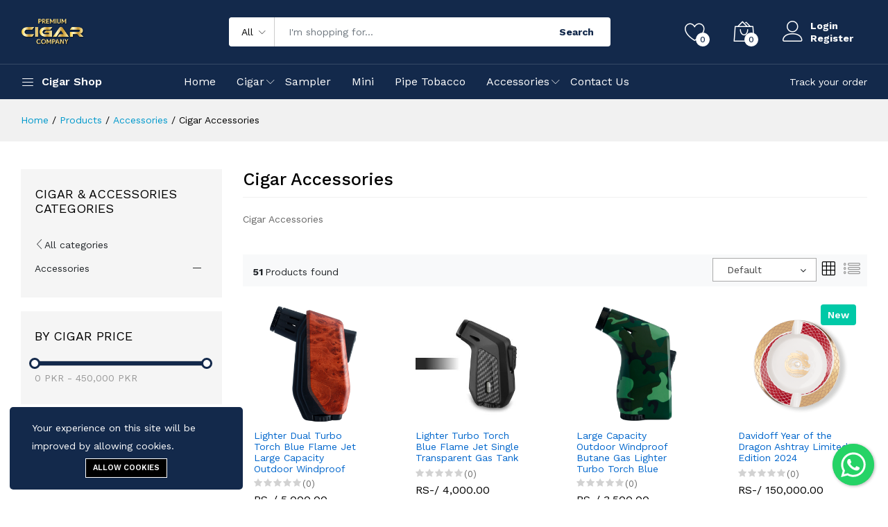

--- FILE ---
content_type: text/html; charset=UTF-8
request_url: https://premiumcigar.pk/Cigar-categories/cigar-accessories
body_size: 12100
content:
<!DOCTYPE html><html lang="en"><head>
<link rel="dns-prefetch" href="//fonts.googleapis.com">
<link rel="dns-prefetch" href="//premiumcigar.pk">
<link rel="dns-prefetch" href="//schema.org">
<link rel="dns-prefetch" href="//connect.facebook.net">
<link rel="dns-prefetch" href="//www.facebook.com">
<link rel="dns-prefetch" href="//www.googletagmanager.com"><meta charset=utf-8><meta http-equiv="X-UA-Compatible" content="IE=edge"><meta name=viewport content="width=device-width, initial-scale=1"><meta name=csrf-token content="Myaw7aUuV1BZkLjVIqyGwnUJfzxoZyPkoCJ4LPmR"><link href="https://fonts.googleapis.com/css2?family=Work+Sans:wght@300;400;500;600;700&display=swap" rel="stylesheet" type=text/css><style> :root { --color-1st: #13294B; --primary-color: #13294B; --color-2nd: #13294B; --secondary-color: #13294B; --primary-font: 'Work Sans', sans-serif; --button-text-color: #E5D08F; --header-text-color: #FFFFFF; --header-button-background-color: #FFFFFF; --header-button-text-color: #13294B; --header-text-hover-color: #E5D08F; --header-text-accent-color: #E5D08F; --header-diliver-border-color: rgba(255,255,255, 0.15); } </style><title>Cigar Accessories</title><meta name=description content="Cigar Accessories"><link rel="canonical" href="https://premiumcigar.pk/Cigar-categories/cigar-accessories"><meta name=robots content="index, follow"><meta property="og:site_name" content="Premiumcigar.pk"><meta property="og:description" content="Cigar Accessories"><meta property="og:url" content="https://premiumcigar.pk/Cigar-categories/cigar-accessories"><meta property="og:title" content="Cigar Accessories"><meta property="og:image" content="https://premiumcigar.pk/storage/premium-cigar-logo-final.png"><meta name=twitter:title content="Cigar Accessories"><meta name=twitter:description content="Cigar Accessories"><link rel="shortcut icon" type=image/x-icon href="https://premiumcigar.pk/storage/final-premium-cigar-favicon.png"><script type=application/ld+json>{ "@context": "https://schema.org", "@type": "WebSite", "name": "Premiumcigar.pk", "url": "https://premiumcigar.pk"}</script><link href="https://fonts.googleapis.com/css2?family=Work+Sans:wght@300;400;500;600;700&display=swap" rel="stylesheet" type=text/css><style>:root{--primary-font: "Work Sans", sans-serif;}</style><link media="all" type=text/css rel="stylesheet" href="https://premiumcigar.pk/vendor/core/plugins/cookie-consent/css/cookie-consent.css?v=1.0.2"><link media="all" type=text/css rel="stylesheet" href="https://premiumcigar.pk/vendor/core/plugins/whatsapp-floating-button/css/floating-wpp.min.css"><link media="all" type=text/css rel="stylesheet" href="https://premiumcigar.pk/vendor/core/core/base/libraries/ckeditor/content-styles.css"><link media="all" type=text/css rel="stylesheet" href="https://premiumcigar.pk/themes/martfury/fonts/Linearicons/Linearicons/Font/demo-files/demo.css"><link media="all" type=text/css rel="stylesheet" href="https://premiumcigar.pk/themes/martfury/plugins/bootstrap/css/bootstrap.min.css"><link media="all" type=text/css rel="stylesheet" href="https://premiumcigar.pk/themes/martfury/plugins/owl-carousel/assets/owl.carousel.min.css"><link media="all" type=text/css rel="stylesheet" href="https://premiumcigar.pk/themes/martfury/plugins/owl-carousel/assets/owl.theme.default.min.css"><link media="all" type=text/css rel="stylesheet" href="https://premiumcigar.pk/themes/martfury/plugins/slick/slick.css"><link media="all" type=text/css rel="stylesheet" href="https://premiumcigar.pk/themes/martfury/plugins/nouislider/nouislider.min.css"><link media="all" type=text/css rel="stylesheet" href="https://premiumcigar.pk/themes/martfury/plugins/lightGallery/css/lightgallery.min.css"><link media="all" type=text/css rel="stylesheet" href="https://premiumcigar.pk/themes/martfury/plugins/jquery-bar-rating/themes/fontawesome-stars.css"><link media="all" type=text/css rel="stylesheet" href="https://premiumcigar.pk/themes/martfury/plugins/select2/css/select2.min.css"><link media="all" type=text/css rel="stylesheet" href="https://premiumcigar.pk/themes/martfury/plugins/font-awesome/css/font-awesome.min.css"><link media="all" type=text/css rel="stylesheet" href="https://premiumcigar.pk/themes/martfury/css/style.css?v=1.39.5"><link media="all" type=text/css rel="stylesheet" href="https://premiumcigar.pk/themes/martfury/plugins/mcustom-scrollbar/jquery.mCustomScrollbar.css"><script type=application/ld+json>{"@context":"https:\/\/schema.org","@type":"BreadcrumbList","itemListElement":[{"@type":"ListItem","position":1,"name":"Home","item":"https:\/\/premiumcigar.pk"},{"@type":"ListItem","position":2,"name":"Products","item":"https:\/\/premiumcigar.pk\/Cigar"},{"@type":"ListItem","position":3,"name":"Accessories","item":"https:\/\/premiumcigar.pk\/Cigar-categories\/assecor"},{"@type":"ListItem","position":4,"name":"Cigar Accessories","item":"https:\/\/premiumcigar.pk"}]}</script><link media="all" type=text/css rel="stylesheet" href="https://premiumcigar.pk/themes/martfury/css/style.integration.css?v=1760075840"><script>!function(f,b,e,v,n,t,s){if(f.fbq)return;n=f.fbq=function(){n.callMethod?n.callMethod.apply(n,arguments):n.queue.push(arguments)};if(!f._fbq)f._fbq=n;n.push=n;n.loaded=!0;n.version='2.0';n.queue=[];t=b.createElement(e);t.async=!0;t.src=v;s=b.getElementsByTagName(e)[0];s.parentNode.insertBefore(t,s)}(window,document,'script','https://connect.facebook.net/en_US/fbevents.js'); fbq('init', '316841401121468'); fbq('track', 'PageView');</script><noscript><img height=1 width=1 src="https://www.facebook.com/tr?id=316841401121468&ev=PageView&noscript=1"></noscript><script> ! function(f, b, e, v, n, t, s) { if (f.fbq) return; n = f.fbq = function() { n.callMethod ? n.callMethod.apply(n, arguments) : n.queue.push(arguments) }; if (!f._fbq) f._fbq = n; n.push = n; n.loaded = !0; n.version = '2.0'; n.queue = []; t = b.createElement(e); t.async = !0; t.src = v; s = b.getElementsByTagName(e)[0]; s.parentNode.insertBefore(t, s) }(window, document, 'script', 'https://connect.facebook.net/en_US/fbevents.js'); fbq('init', 316841401121468); fbq('track', 'PageView');</script><noscript><img src=https://www.facebook.com/tr?id=316841401121468&ev=PageView&noscript=1 class="page_speed_1169903276" height=1 width=1 ></noscript><script> window.siteUrl = "https://premiumcigar.pk";</script>
<style>.page_speed_1169903276{display:none} .page_speed_1584509155{display: none} .page_speed_662493931{max-height: 40px} .page_speed_1659808850{display: block} .page_speed_1228052121{width: 0%} .page_speed_574657589{background-color: #00c9a7 !important;} .page_speed_1930308289{background-color: #ec2434 !important;} .page_speed_2062003593{background-color: #13294B; color: #FFFFFF;} .page_speed_1793281673{max-width: 1168px;} .page_speed_278312949{background-color: #13294B; color: #FFFFFF; border: 1px solid #FFFFFF;}</style>
</head><body ><div id="alert-container"></div><div id="loader-wrapper"><div class="preloader-loading"></div><div class="loader-section section-left"></div><div class="loader-section section-right"></div></div><header class="header header--1" data-sticky="true"><div class="header__top"><div class="ps-container align-items-center"><div class="header__left"><div class="menu--product-categories"><div class="menu__toggle"><i class="icon-menu"></i><span> Cigar Shop </span></div><div class="menu__content page_speed_1584509155"><ul class="menu--dropdown"><li class="menu-item-has-children has-mega-menu" ><a href="https://premiumcigar.pk/Cigar-categories/ag"><i class="icon-leaf"></i><span class="ms-1">Cigar</span></a><span class="sub-toggle"></span><div class="mega-menu" ><div class="mega-menu__column"><a href="https://premiumcigar.pk/Cigar-categories/cigar-brand-list-k-z"><h4>Brand List K-Z<span class="sub-toggle"></span></h4></a><ul class="mega-menu__list"><li><a href="https://premiumcigar.pk/Cigar-categories/tautaje">Tatuaje</a></li><li><a href="https://premiumcigar.pk/Cigar-categories/saga-cigar">Saga Cigar</a></li><li><a href="https://premiumcigar.pk/Cigar-categories/plasencia">Plasencia</a></li><li><a href="https://premiumcigar.pk/Cigar-categories/perdomo">Perdomo</a></li><li><a href="https://premiumcigar.pk/Cigar-categories/tabacos-bandolero">Tabacos Bandolero</a></li></ul></div><div class="mega-menu__column"><a href="https://premiumcigar.pk/Cigar-categories/cigar-brand-list-e"><h4>Brand List E-J<span class="sub-toggle"></span></h4></a><ul class="mega-menu__list"><li><a href="https://premiumcigar.pk/Cigar-categories/my-father">My Father</a></li><li><a href="https://premiumcigar.pk/Cigar-categories/guardian-of-the-farm">Guardian Of The Farm</a></li><li><a href="https://premiumcigar.pk/Cigar-categories/god-of-file">God Of Fire</a></li><li><a href="https://premiumcigar.pk/Cigar-categories/ep-carillo">EP Carrillo</a></li><li><a href="https://premiumcigar.pk/Cigar-categories/el-galan">El Galan</a></li></ul></div><div class="mega-menu__column"><a href="https://premiumcigar.pk/Cigar-categories/1627807646"><h4>Brand List A-D<span class="sub-toggle"></span></h4></a><ul class="mega-menu__list"><li><a href="https://premiumcigar.pk/Cigar-categories/debonaire">Debonaire</a></li><li><a href="https://premiumcigar.pk/Cigar-categories/davidoff">Davidoff</a></li><li><a href="https://premiumcigar.pk/Cigar-categories/don-pepin-garcia">Don Pepin Garcia</a></li><li><a href="https://premiumcigar.pk/Cigar-categories/cigarobsession">CigarObsession</a></li><li><a href="https://premiumcigar.pk/Cigar-categories/byron">Byron</a></li><li><a href="https://premiumcigar.pk/Cigar-categories/blanco">Blanco</a></li><li><a href="https://premiumcigar.pk/Cigar-categories/aganorsa-leaf">Aganorsa Leaf</a></li><li><a href="https://premiumcigar.pk/Cigar-categories/atabey">Atabey</a></li><li><a href="https://premiumcigar.pk/Cigar-categories/camacho">Camacho</a></li></ul></div></div></li><li ><a href="https://premiumcigar.pk/Cigar-categories/sampler"><i class="icon-color-sampler"></i><span class="ms-1">Sampler</span></a></li><li ><a href="https://premiumcigar.pk/Cigar-categories/pipe-tabacco"><i class="icon-pipe"></i><span class="ms-1">Pipe Tobacco</span></a></li><li class="menu-item-has-children has-mega-menu" ><a href="https://premiumcigar.pk/Cigar-categories/assecor"><i class="icon-gift"></i><span class="ms-1">Accessories</span></a><span class="sub-toggle"></span><div class="mega-menu" ><div class="mega-menu__column"><a href="https://premiumcigar.pk/Cigar-categories/cigar-accessories"><h4>Cigar Accessories<span class="sub-toggle"></span></h4></a><ul class="mega-menu__list"><li><a href="https://premiumcigar.pk/Cigar-categories/maintanance-kit">Maintanance Kit</a></li><li><a href="https://premiumcigar.pk/Cigar-categories/ashtray">Ashtray</a></li><li><a href="https://premiumcigar.pk/Cigar-categories/cutter">Cutter</a></li><li><a href="https://premiumcigar.pk/Cigar-categories/cutter-lighter-giftset">Cutter &amp; Lighter Giftset</a></li><li><a href="https://premiumcigar.pk/Cigar-categories/lighter">Lighter</a></li><li><a href="https://premiumcigar.pk/Cigar-categories/davidoff-glass">Davidoff Glass</a></li><li><a href="https://premiumcigar.pk/Cigar-categories/leather-case">Leather Case</a></li><li><a href="https://premiumcigar.pk/Cigar-categories/cigar-stand">Cigar Stand</a></li></ul></div><div class="mega-menu__column"><a href="https://premiumcigar.pk/Cigar-categories/humidor"><h4>Humidor &amp; Parts<span class="sub-toggle"></span></h4></a><ul class="mega-menu__list"><li><a href="https://premiumcigar.pk/Cigar-categories/cigar-case">Cigar Case</a></li><li><a href="https://premiumcigar.pk/Cigar-categories/cigsor">Cigsor</a></li><li><a href="https://premiumcigar.pk/Cigar-categories/humidors">Humidors</a></li><li><a href="https://premiumcigar.pk/Cigar-categories/humidimeter">HumidiMeter</a></li><li><a href="https://premiumcigar.pk/Cigar-categories/integra-boost">Integra BOOST</a></li><li><a href="https://premiumcigar.pk/Cigar-categories/perfecdraw">PerfecDraw</a></li><li><a href="https://premiumcigar.pk/Cigar-categories/prometheus-tube">Prometheus Tube</a></li></ul></div></div></li><li ><a href="https://premiumcigar.pk/Cigar-categories/mini"><i class="icon-sun-small"></i><span class="ms-1">Mini</span></a></li></ul></div></div><a class="ps-logo" href="https://premiumcigar.pk"><img data-bb-lazy="true" class="page_speed_662493931" src=https://premiumcigar.pk/storage/premium-cigar-logo-final.png alt="Premiumcigar.pk"></img></a></div><div class="header__center"><form class="ps-form--quick-search" action="https://premiumcigar.pk/Cigar" data-ajax-url="https://premiumcigar.pk/ajax/search-products"><div class="form-group--icon"><div class="product-cat-label">All</div><select class="form-control product-category-select" name=categories[]><option value="0">All</option><option value="38" >Cigar</option><option value="54" >&nbsp;&nbsp;Brand List K-Z</option><option value="60" >&nbsp;&nbsp;&nbsp;&nbsp;Tatuaje</option><option value="59" >&nbsp;&nbsp;&nbsp;&nbsp;Saga Cigar</option><option value="58" >&nbsp;&nbsp;&nbsp;&nbsp;Plasencia</option><option value="56" >&nbsp;&nbsp;&nbsp;&nbsp;Perdomo</option><option value="85" >&nbsp;&nbsp;&nbsp;&nbsp;Tabacos Bandolero</option><option value="48" >&nbsp;&nbsp;Brand List E-J</option><option value="53" >&nbsp;&nbsp;&nbsp;&nbsp;My Father</option><option value="52" >&nbsp;&nbsp;&nbsp;&nbsp;Guardian Of The Farm</option><option value="51" >&nbsp;&nbsp;&nbsp;&nbsp;God Of Fire</option><option value="50" >&nbsp;&nbsp;&nbsp;&nbsp;EP Carrillo</option><option value="49" >&nbsp;&nbsp;&nbsp;&nbsp;El Galan</option><option value="45" >&nbsp;&nbsp;Brand List A-D</option><option value="47" >&nbsp;&nbsp;&nbsp;&nbsp;Debonaire</option><option value="46" >&nbsp;&nbsp;&nbsp;&nbsp;Davidoff</option><option value="44" >&nbsp;&nbsp;&nbsp;&nbsp;Don Pepin Garcia</option><option value="43" >&nbsp;&nbsp;&nbsp;&nbsp;CigarObsession</option><option value="42" >&nbsp;&nbsp;&nbsp;&nbsp;Byron</option><option value="41" >&nbsp;&nbsp;&nbsp;&nbsp;Blanco</option><option value="39" >&nbsp;&nbsp;&nbsp;&nbsp;Aganorsa Leaf</option><option value="40" >&nbsp;&nbsp;&nbsp;&nbsp;Atabey</option><option value="86" >&nbsp;&nbsp;&nbsp;&nbsp;Camacho</option><option value="61" >Sampler</option><option value="57" >Pipe Tobacco</option><option value="62" >Accessories</option><option value="63" >&nbsp;&nbsp;Cigar Accessories</option><option value="82" >&nbsp;&nbsp;&nbsp;&nbsp;Maintanance Kit</option><option value="67" >&nbsp;&nbsp;&nbsp;&nbsp;Ashtray</option><option value="68" >&nbsp;&nbsp;&nbsp;&nbsp;Cutter</option><option value="79" >&nbsp;&nbsp;&nbsp;&nbsp;Cutter &amp; Lighter Giftset</option><option value="69" >&nbsp;&nbsp;&nbsp;&nbsp;Lighter</option><option value="71" >&nbsp;&nbsp;&nbsp;&nbsp;Davidoff Glass</option><option value="81" >&nbsp;&nbsp;&nbsp;&nbsp;Leather Case</option><option value="84" >&nbsp;&nbsp;&nbsp;&nbsp;Cigar Stand</option><option value="72" >&nbsp;&nbsp;Humidor &amp; Parts</option><option value="83" >&nbsp;&nbsp;&nbsp;&nbsp;Cigar Case</option><option value="73" >&nbsp;&nbsp;&nbsp;&nbsp;Cigsor</option><option value="74" >&nbsp;&nbsp;&nbsp;&nbsp;Humidors</option><option value="75" >&nbsp;&nbsp;&nbsp;&nbsp;HumidiMeter</option><option value="76" >&nbsp;&nbsp;&nbsp;&nbsp;Integra BOOST</option><option value="77" >&nbsp;&nbsp;&nbsp;&nbsp;PerfecDraw</option><option value="78" >&nbsp;&nbsp;&nbsp;&nbsp;Prometheus Tube</option><option value="80" >Mini</option></select></div><input class="form-control input-search-product" name=q type=text placeholder="I&#039;m shopping for..." autocomplete="off"><div class="spinner-icon"><i class="fa fa-spin fa-spinner"></i></div><button type=submit>Search</button><div class="ps-panel--search-result"></div></form></div><div class="header__right"><div class="header__actions"><a class="header__extra btn-wishlist" href="https://premiumcigar.pk/wishlist"><i class="icon-heart"></i><span><i>0</i></span></a><div class="ps-cart--mini"><a class="header__extra btn-shopping-cart" href="https://premiumcigar.pk/cart"><i class="icon-bag2"></i><span><i>0</i></span></a><div class="ps-cart--mobile"><div class="ps-cart__content"><div class="ps-cart__items ps-cart_no_items"><span class="cart-empty-message">No products in the cart.</span></div></div></div></div><div class="ps-block--user-header"><div class="ps-block__left"><i class="icon-user"></i></div><div class="ps-block__right"><a href="https://premiumcigar.pk/login">Login</a><a href="https://premiumcigar.pk/register">Register</a></div></div></div></div></div></div><nav class="navigation"><div class="ps-container"><div class="navigation__left"><div class="menu--product-categories"><div class="menu__toggle"><i class="icon-menu"></i><span> Cigar Shop </span></div><div class="menu__content page_speed_1584509155"><ul class="menu--dropdown"><li class="menu-item-has-children has-mega-menu" ><a href="https://premiumcigar.pk/Cigar-categories/ag"><i class="icon-leaf"></i><span class="ms-1">Cigar</span></a><span class="sub-toggle"></span><div class="mega-menu" ><div class="mega-menu__column"><a href="https://premiumcigar.pk/Cigar-categories/cigar-brand-list-k-z"><h4>Brand List K-Z<span class="sub-toggle"></span></h4></a><ul class="mega-menu__list"><li><a href="https://premiumcigar.pk/Cigar-categories/tautaje">Tatuaje</a></li><li><a href="https://premiumcigar.pk/Cigar-categories/saga-cigar">Saga Cigar</a></li><li><a href="https://premiumcigar.pk/Cigar-categories/plasencia">Plasencia</a></li><li><a href="https://premiumcigar.pk/Cigar-categories/perdomo">Perdomo</a></li><li><a href="https://premiumcigar.pk/Cigar-categories/tabacos-bandolero">Tabacos Bandolero</a></li></ul></div><div class="mega-menu__column"><a href="https://premiumcigar.pk/Cigar-categories/cigar-brand-list-e"><h4>Brand List E-J<span class="sub-toggle"></span></h4></a><ul class="mega-menu__list"><li><a href="https://premiumcigar.pk/Cigar-categories/my-father">My Father</a></li><li><a href="https://premiumcigar.pk/Cigar-categories/guardian-of-the-farm">Guardian Of The Farm</a></li><li><a href="https://premiumcigar.pk/Cigar-categories/god-of-file">God Of Fire</a></li><li><a href="https://premiumcigar.pk/Cigar-categories/ep-carillo">EP Carrillo</a></li><li><a href="https://premiumcigar.pk/Cigar-categories/el-galan">El Galan</a></li></ul></div><div class="mega-menu__column"><a href="https://premiumcigar.pk/Cigar-categories/1627807646"><h4>Brand List A-D<span class="sub-toggle"></span></h4></a><ul class="mega-menu__list"><li><a href="https://premiumcigar.pk/Cigar-categories/debonaire">Debonaire</a></li><li><a href="https://premiumcigar.pk/Cigar-categories/davidoff">Davidoff</a></li><li><a href="https://premiumcigar.pk/Cigar-categories/don-pepin-garcia">Don Pepin Garcia</a></li><li><a href="https://premiumcigar.pk/Cigar-categories/cigarobsession">CigarObsession</a></li><li><a href="https://premiumcigar.pk/Cigar-categories/byron">Byron</a></li><li><a href="https://premiumcigar.pk/Cigar-categories/blanco">Blanco</a></li><li><a href="https://premiumcigar.pk/Cigar-categories/aganorsa-leaf">Aganorsa Leaf</a></li><li><a href="https://premiumcigar.pk/Cigar-categories/atabey">Atabey</a></li><li><a href="https://premiumcigar.pk/Cigar-categories/camacho">Camacho</a></li></ul></div></div></li><li ><a href="https://premiumcigar.pk/Cigar-categories/sampler"><i class="icon-color-sampler"></i><span class="ms-1">Sampler</span></a></li><li ><a href="https://premiumcigar.pk/Cigar-categories/pipe-tabacco"><i class="icon-pipe"></i><span class="ms-1">Pipe Tobacco</span></a></li><li class="menu-item-has-children has-mega-menu" ><a href="https://premiumcigar.pk/Cigar-categories/assecor"><i class="icon-gift"></i><span class="ms-1">Accessories</span></a><span class="sub-toggle"></span><div class="mega-menu" ><div class="mega-menu__column"><a href="https://premiumcigar.pk/Cigar-categories/cigar-accessories"><h4>Cigar Accessories<span class="sub-toggle"></span></h4></a><ul class="mega-menu__list"><li><a href="https://premiumcigar.pk/Cigar-categories/maintanance-kit">Maintanance Kit</a></li><li><a href="https://premiumcigar.pk/Cigar-categories/ashtray">Ashtray</a></li><li><a href="https://premiumcigar.pk/Cigar-categories/cutter">Cutter</a></li><li><a href="https://premiumcigar.pk/Cigar-categories/cutter-lighter-giftset">Cutter &amp; Lighter Giftset</a></li><li><a href="https://premiumcigar.pk/Cigar-categories/lighter">Lighter</a></li><li><a href="https://premiumcigar.pk/Cigar-categories/davidoff-glass">Davidoff Glass</a></li><li><a href="https://premiumcigar.pk/Cigar-categories/leather-case">Leather Case</a></li><li><a href="https://premiumcigar.pk/Cigar-categories/cigar-stand">Cigar Stand</a></li></ul></div><div class="mega-menu__column"><a href="https://premiumcigar.pk/Cigar-categories/humidor"><h4>Humidor &amp; Parts<span class="sub-toggle"></span></h4></a><ul class="mega-menu__list"><li><a href="https://premiumcigar.pk/Cigar-categories/cigar-case">Cigar Case</a></li><li><a href="https://premiumcigar.pk/Cigar-categories/cigsor">Cigsor</a></li><li><a href="https://premiumcigar.pk/Cigar-categories/humidors">Humidors</a></li><li><a href="https://premiumcigar.pk/Cigar-categories/humidimeter">HumidiMeter</a></li><li><a href="https://premiumcigar.pk/Cigar-categories/integra-boost">Integra BOOST</a></li><li><a href="https://premiumcigar.pk/Cigar-categories/perfecdraw">PerfecDraw</a></li><li><a href="https://premiumcigar.pk/Cigar-categories/prometheus-tube">Prometheus Tube</a></li></ul></div></div></li><li ><a href="https://premiumcigar.pk/Cigar-categories/mini"><i class="icon-sun-small"></i><span class="ms-1">Mini</span></a></li></ul></div></div></div><div class="navigation__right"><ul class="menu"><li ><a href="https://premiumcigar.pk" > Home </a></li><li class=" menu-item-has-children " ><a href="https://premiumcigar.pk/Cigar-categories/ag" > Cigar </a><span class="sub-toggle"></span><ul class="sub-menu"><li class=" menu-item-has-children " ><a href="https://premiumcigar.pk/Cigar-categories/1627807646" > Brand List A-D </a><span class="sub-toggle"></span><ul class="sub-menu"><li ><a href="https://premiumcigar.pk/Cigar-categories/aganorsa-leaf" > Aganorsa Leaf </a></li><li ><a href="https://premiumcigar.pk/Cigar-categories/atabey" > Atabey </a></li><li ><a href="https://premiumcigar.pk/Cigar-categories/byron" > Byron </a></li><li ><a href="https://premiumcigar.pk/Cigar-categories/camacho" target="" > Camacho </a></li><li ><a href="https://premiumcigar.pk/Cigar-categories/davidoff" > Davidoff </a></li><li ><a href="https://premiumcigar.pk/Cigar-categories/debonaire" > Debonaire </a></li></ul></li><li class=" menu-item-has-children " ><a href="https://premiumcigar.pk/Cigar-categories/cigar-brand-list-e" > Brand List E-J </a><span class="sub-toggle"></span><ul class="sub-menu"><li ><a href="https://premiumcigar.pk/Cigar-categories/guardian-of-the-farm" > Guardian Of The Farm </a></li><li ><a href="https://premiumcigar.pk/Cigar-categories/ep-carillo" > EP Carrillo </a></li><li ><a href="https://premiumcigar.pk/Cigar-categories/my-father" > My Father </a></li></ul></li><li class=" menu-item-has-children " ><a href="https://premiumcigar.pk/Cigar-categories/cigar-brand-list-k-z" > Brand List K-Z </a><span class="sub-toggle"></span><ul class="sub-menu"><li ><a href="https://premiumcigar.pk/Cigar-categories/perdomo" > Perdomo </a></li><li ><a href="https://premiumcigar.pk/Cigar-categories/plasencia" > Plasencia </a></li><li ><a href="https://premiumcigar.pk/Cigar-categories/saga-cigar" > Saga Cigar </a></li></ul></li></ul></li><li ><a href="https://premiumcigar.pk/Cigar-categories/sampler" > Sampler </a></li><li ><a href="https://premiumcigar.pk/Cigar-categories/mini" > Mini </a></li><li ><a href="https://premiumcigar.pk/Cigar-categories/pipe-tabacco" > Pipe Tobacco </a></li><li class=" menu-item-has-children " ><a href="https://premiumcigar.pk/Cigar-categories/assecor" > Accessories </a><span class="sub-toggle"></span><ul class="sub-menu"><li class=" menu-item-has-children current-menu-item " ><a href="https://premiumcigar.pk/Cigar-categories/cigar-accessories" > Cigar Accessories </a><span class="sub-toggle"></span><ul class="sub-menu"><li ><a href="https://premiumcigar.pk/Cigar-categories/ashtray" > Ashtray </a></li><li ><a href="https://premiumcigar.pk/Cigar-categories/davidoff-glass" > Davidoff Glass </a></li><li ><a href="https://premiumcigar.pk/Cigar-categories/cutter" > Cutter </a></li><li ><a href="https://premiumcigar.pk/Cigar-categories/cigar-stand" target="" > Cigar Stand </a></li><li ><a href="https://premiumcigar.pk/Cigar-categories/cutter-lighter-giftset" > Cutter &amp; Lighter Giftset </a></li><li ><a href="https://premiumcigar.pk/Cigar-categories/lighter" > Lighter </a></li><li ><a href="https://premiumcigar.pk/Cigar-categories/leather-case" > Leather Case </a></li><li ><a href="https://premiumcigar.pk/Cigar-categories/maintanance-kit" > Maintanance Kit </a></li><li ><a href="https://premiumcigar.pk/Cigar-categories/perfecdraw" > PerfecDraw </a></li></ul></li><li class=" menu-item-has-children " ><a href="https://premiumcigar.pk/Cigar-categories/humidor" > Humidor Universe </a><span class="sub-toggle"></span><ul class="sub-menu"><li ><a href="https://premiumcigar.pk/Cigar-categories/cigsor" > Cigsor </a></li><li ><a href="https://premiumcigar.pk/Cigar-categories/cigar-case" > Cigar Case </a></li><li ><a href="https://premiumcigar.pk/Cigar-categories/humidors" > Humidors </a></li><li ><a href="https://premiumcigar.pk/Cigar-categories/humidimeter" > HumidiMeter </a></li><li ><a href="https://premiumcigar.pk/Cigar-categories/integra-boost" > Integra BOOST </a></li><li ><a href="https://premiumcigar.pk/Cigar-categories/perfecdraw" target="" > PerfecDraw </a></li><li ><a href="https://premiumcigar.pk/Cigar-categories/prometheus-tube" > Prometheus Tube </a></li></ul></li></ul></li><li ><a href="https://premiumcigar.pk/contact" > Contact Us </a></li></ul><ul class="navigation__extra"><li><a href="https://premiumcigar.pk/orders/tracking">Track your order</a></li></ul></div></div></nav></header><header class="header header--mobile" data-sticky="true"><div class="navigation--mobile"><div class="navigation__left"><a class="ps-logo" href="https://premiumcigar.pk"><img data-bb-lazy="true" class="page_speed_662493931" src=https://premiumcigar.pk/storage/premium-cigar-logo-final.png alt="Premiumcigar.pk"></img></a></div><div class="navigation__right"><div class="header__actions"><div class="ps-cart--mini"><a class="header__extra btn-shopping-cart" href="https://premiumcigar.pk/cart"><i class="icon-bag2"></i><span><i>0</i></span></a><div class="ps-cart--mobile"><div class="ps-cart__content"><div class="ps-cart__items ps-cart_no_items"><span class="cart-empty-message">No products in the cart.</span></div></div></div></div><div class="ps-block--user-header"><div class="ps-block__left"><a href="https://premiumcigar.pk/customer/overview"><i class="icon-user"></i></a></div></div></div></div></div><div class="ps-search--mobile"><form class="ps-form--search-mobile" action="https://premiumcigar.pk/Cigar" data-ajax-url="https://premiumcigar.pk/ajax/search-products"><div class="form-group--nest position-relative"><input class="form-control input-search-product" name=q value="" type=text autocomplete="off" placeholder="Search something..."><div class="spinner-icon"><i class="fa fa-spin fa-spinner"></i></div><button type=submit><i class="icon-magnifier"></i></button><div class="ps-panel--search-result"></div></div></form></div></header><div id="cart-mobile" class="ps-panel--sidebar page_speed_1584509155"><div class="ps-panel__header"><h3>Shopping Cart</h3></div><div class="navigation__content"><div class="ps-cart--mobile"><div class="ps-cart__content"><div class="ps-cart__items ps-cart_no_items"><span class="cart-empty-message">No products in the cart.</span></div></div></div></div></div><div id="navigation-mobile" class="ps-panel--sidebar page_speed_1584509155"><div class="ps-panel__header"><h3>Cigar Shop</h3></div><div class="ps-panel__content"><ul class="menu--mobile"><li class="menu-item-has-children has-mega-menu" ><a href="https://premiumcigar.pk/Cigar-categories/ag"><i class="icon-leaf"></i><span class="ms-1">Cigar</span></a><span class="sub-toggle"></span><div class="mega-menu" ><div class="mega-menu__column"><a href="https://premiumcigar.pk/Cigar-categories/cigar-brand-list-k-z"><h4>Brand List K-Z<span class="sub-toggle"></span></h4></a><ul class="mega-menu__list"><li><a href="https://premiumcigar.pk/Cigar-categories/tautaje">Tatuaje</a></li><li><a href="https://premiumcigar.pk/Cigar-categories/saga-cigar">Saga Cigar</a></li><li><a href="https://premiumcigar.pk/Cigar-categories/plasencia">Plasencia</a></li><li><a href="https://premiumcigar.pk/Cigar-categories/perdomo">Perdomo</a></li><li><a href="https://premiumcigar.pk/Cigar-categories/tabacos-bandolero">Tabacos Bandolero</a></li></ul></div><div class="mega-menu__column"><a href="https://premiumcigar.pk/Cigar-categories/cigar-brand-list-e"><h4>Brand List E-J<span class="sub-toggle"></span></h4></a><ul class="mega-menu__list"><li><a href="https://premiumcigar.pk/Cigar-categories/my-father">My Father</a></li><li><a href="https://premiumcigar.pk/Cigar-categories/guardian-of-the-farm">Guardian Of The Farm</a></li><li><a href="https://premiumcigar.pk/Cigar-categories/god-of-file">God Of Fire</a></li><li><a href="https://premiumcigar.pk/Cigar-categories/ep-carillo">EP Carrillo</a></li><li><a href="https://premiumcigar.pk/Cigar-categories/el-galan">El Galan</a></li></ul></div><div class="mega-menu__column"><a href="https://premiumcigar.pk/Cigar-categories/1627807646"><h4>Brand List A-D<span class="sub-toggle"></span></h4></a><ul class="mega-menu__list"><li><a href="https://premiumcigar.pk/Cigar-categories/debonaire">Debonaire</a></li><li><a href="https://premiumcigar.pk/Cigar-categories/davidoff">Davidoff</a></li><li><a href="https://premiumcigar.pk/Cigar-categories/don-pepin-garcia">Don Pepin Garcia</a></li><li><a href="https://premiumcigar.pk/Cigar-categories/cigarobsession">CigarObsession</a></li><li><a href="https://premiumcigar.pk/Cigar-categories/byron">Byron</a></li><li><a href="https://premiumcigar.pk/Cigar-categories/blanco">Blanco</a></li><li><a href="https://premiumcigar.pk/Cigar-categories/aganorsa-leaf">Aganorsa Leaf</a></li><li><a href="https://premiumcigar.pk/Cigar-categories/atabey">Atabey</a></li><li><a href="https://premiumcigar.pk/Cigar-categories/camacho">Camacho</a></li></ul></div></div></li><li ><a href="https://premiumcigar.pk/Cigar-categories/sampler"><i class="icon-color-sampler"></i><span class="ms-1">Sampler</span></a></li><li ><a href="https://premiumcigar.pk/Cigar-categories/pipe-tabacco"><i class="icon-pipe"></i><span class="ms-1">Pipe Tobacco</span></a></li><li class="menu-item-has-children has-mega-menu" ><a href="https://premiumcigar.pk/Cigar-categories/assecor"><i class="icon-gift"></i><span class="ms-1">Accessories</span></a><span class="sub-toggle"></span><div class="mega-menu" ><div class="mega-menu__column"><a href="https://premiumcigar.pk/Cigar-categories/cigar-accessories"><h4>Cigar Accessories<span class="sub-toggle"></span></h4></a><ul class="mega-menu__list"><li><a href="https://premiumcigar.pk/Cigar-categories/maintanance-kit">Maintanance Kit</a></li><li><a href="https://premiumcigar.pk/Cigar-categories/ashtray">Ashtray</a></li><li><a href="https://premiumcigar.pk/Cigar-categories/cutter">Cutter</a></li><li><a href="https://premiumcigar.pk/Cigar-categories/cutter-lighter-giftset">Cutter &amp; Lighter Giftset</a></li><li><a href="https://premiumcigar.pk/Cigar-categories/lighter">Lighter</a></li><li><a href="https://premiumcigar.pk/Cigar-categories/davidoff-glass">Davidoff Glass</a></li><li><a href="https://premiumcigar.pk/Cigar-categories/leather-case">Leather Case</a></li><li><a href="https://premiumcigar.pk/Cigar-categories/cigar-stand">Cigar Stand</a></li></ul></div><div class="mega-menu__column"><a href="https://premiumcigar.pk/Cigar-categories/humidor"><h4>Humidor &amp; Parts<span class="sub-toggle"></span></h4></a><ul class="mega-menu__list"><li><a href="https://premiumcigar.pk/Cigar-categories/cigar-case">Cigar Case</a></li><li><a href="https://premiumcigar.pk/Cigar-categories/cigsor">Cigsor</a></li><li><a href="https://premiumcigar.pk/Cigar-categories/humidors">Humidors</a></li><li><a href="https://premiumcigar.pk/Cigar-categories/humidimeter">HumidiMeter</a></li><li><a href="https://premiumcigar.pk/Cigar-categories/integra-boost">Integra BOOST</a></li><li><a href="https://premiumcigar.pk/Cigar-categories/perfecdraw">PerfecDraw</a></li><li><a href="https://premiumcigar.pk/Cigar-categories/prometheus-tube">Prometheus Tube</a></li></ul></div></div></li><li ><a href="https://premiumcigar.pk/Cigar-categories/mini"><i class="icon-sun-small"></i><span class="ms-1">Mini</span></a></li></ul></div></div><div class="navigation--list"><div class="navigation__content"><a class="navigation__item ps-toggle--sidebar" href="#menu-mobile"><i class="icon-menu"></i><span> Menu</span></a><a class="navigation__item ps-toggle--sidebar" href="#navigation-mobile"><i class="icon-list4"></i><span> Cigar Shop</span></a><a class="navigation__item ps-toggle--sidebar" href="#search-sidebar"><i class="icon-magnifier"></i><span> Search</span></a><a class="navigation__item ps-toggle--sidebar" href="#cart-mobile"><i class="icon-bag2"></i><span> Cart</span></a></div></div><div id="search-sidebar" class="ps-panel--sidebar page_speed_1584509155"><div class="ps-panel__header"><form class="ps-form--search-mobile" action="https://premiumcigar.pk/Cigar" data-ajax-url="https://premiumcigar.pk/ajax/search-products"><div class="form-group--nest position-relative"><input class="form-control input-search-product" name=q value="" type=text autocomplete="off" placeholder="Search something..."><div class="spinner-icon"><i class="fa fa-spin fa-spinner"></i></div><button type=submit><i class="icon-magnifier"></i></button><div class="ps-panel--search-result"></div></div></form></div><div class="navigation__content"></div></div><div id="menu-mobile" class="ps-panel--sidebar page_speed_1584509155"><div class="ps-panel__header"><h3>Menu</h3></div><div class="ps-panel__content"><ul class="menu--mobile"><li ><a href="https://premiumcigar.pk" > Home </a></li><li class=" menu-item-has-children " ><a href="https://premiumcigar.pk/Cigar-categories/ag" > Cigar </a><span class="sub-toggle"></span><ul class="sub-menu"><li class=" menu-item-has-children " ><a href="https://premiumcigar.pk/Cigar-categories/1627807646" > Brand List A-D </a><span class="sub-toggle"></span><ul class="sub-menu"><li ><a href="https://premiumcigar.pk/Cigar-categories/aganorsa-leaf" > Aganorsa Leaf </a></li><li ><a href="https://premiumcigar.pk/Cigar-categories/atabey" > Atabey </a></li><li ><a href="https://premiumcigar.pk/Cigar-categories/byron" > Byron </a></li><li ><a href="https://premiumcigar.pk/Cigar-categories/camacho" target="" > Camacho </a></li><li ><a href="https://premiumcigar.pk/Cigar-categories/davidoff" > Davidoff </a></li><li ><a href="https://premiumcigar.pk/Cigar-categories/debonaire" > Debonaire </a></li></ul></li><li class=" menu-item-has-children " ><a href="https://premiumcigar.pk/Cigar-categories/cigar-brand-list-e" > Brand List E-J </a><span class="sub-toggle"></span><ul class="sub-menu"><li ><a href="https://premiumcigar.pk/Cigar-categories/guardian-of-the-farm" > Guardian Of The Farm </a></li><li ><a href="https://premiumcigar.pk/Cigar-categories/ep-carillo" > EP Carrillo </a></li><li ><a href="https://premiumcigar.pk/Cigar-categories/my-father" > My Father </a></li></ul></li><li class=" menu-item-has-children " ><a href="https://premiumcigar.pk/Cigar-categories/cigar-brand-list-k-z" > Brand List K-Z </a><span class="sub-toggle"></span><ul class="sub-menu"><li ><a href="https://premiumcigar.pk/Cigar-categories/perdomo" > Perdomo </a></li><li ><a href="https://premiumcigar.pk/Cigar-categories/plasencia" > Plasencia </a></li><li ><a href="https://premiumcigar.pk/Cigar-categories/saga-cigar" > Saga Cigar </a></li></ul></li></ul></li><li ><a href="https://premiumcigar.pk/Cigar-categories/sampler" > Sampler </a></li><li ><a href="https://premiumcigar.pk/Cigar-categories/mini" > Mini </a></li><li ><a href="https://premiumcigar.pk/Cigar-categories/pipe-tabacco" > Pipe Tobacco </a></li><li class=" menu-item-has-children " ><a href="https://premiumcigar.pk/Cigar-categories/assecor" > Accessories </a><span class="sub-toggle"></span><ul class="sub-menu"><li class=" menu-item-has-children current-menu-item " ><a href="https://premiumcigar.pk/Cigar-categories/cigar-accessories" > Cigar Accessories </a><span class="sub-toggle"></span><ul class="sub-menu"><li ><a href="https://premiumcigar.pk/Cigar-categories/ashtray" > Ashtray </a></li><li ><a href="https://premiumcigar.pk/Cigar-categories/davidoff-glass" > Davidoff Glass </a></li><li ><a href="https://premiumcigar.pk/Cigar-categories/cutter" > Cutter </a></li><li ><a href="https://premiumcigar.pk/Cigar-categories/cigar-stand" target="" > Cigar Stand </a></li><li ><a href="https://premiumcigar.pk/Cigar-categories/cutter-lighter-giftset" > Cutter &amp; Lighter Giftset </a></li><li ><a href="https://premiumcigar.pk/Cigar-categories/lighter" > Lighter </a></li><li ><a href="https://premiumcigar.pk/Cigar-categories/leather-case" > Leather Case </a></li><li ><a href="https://premiumcigar.pk/Cigar-categories/maintanance-kit" > Maintanance Kit </a></li><li ><a href="https://premiumcigar.pk/Cigar-categories/perfecdraw" > PerfecDraw </a></li></ul></li><li class=" menu-item-has-children " ><a href="https://premiumcigar.pk/Cigar-categories/humidor" > Humidor Universe </a><span class="sub-toggle"></span><ul class="sub-menu"><li ><a href="https://premiumcigar.pk/Cigar-categories/cigsor" > Cigsor </a></li><li ><a href="https://premiumcigar.pk/Cigar-categories/cigar-case" > Cigar Case </a></li><li ><a href="https://premiumcigar.pk/Cigar-categories/humidors" > Humidors </a></li><li ><a href="https://premiumcigar.pk/Cigar-categories/humidimeter" > HumidiMeter </a></li><li ><a href="https://premiumcigar.pk/Cigar-categories/integra-boost" > Integra BOOST </a></li><li ><a href="https://premiumcigar.pk/Cigar-categories/perfecdraw" target="" > PerfecDraw </a></li><li ><a href="https://premiumcigar.pk/Cigar-categories/prometheus-tube" > Prometheus Tube </a></li></ul></li></ul></li><li ><a href="https://premiumcigar.pk/contact" > Contact Us </a></li></ul><ul class="menu--mobile menu--mobile-extra"><li><a href="https://premiumcigar.pk/orders/tracking"><i class="icon-check-square"></i> Track your order</a></li><li><a href="https://premiumcigar.pk/wishlist"><i class="icon-heart"></i><span>Wishlist</span></a></li></ul></div></div><div class="ps-breadcrumb"><div class="ps-container"><ul class="breadcrumb"><li><a href="https://premiumcigar.pk" itemprop="item">Home</a><span class="extra-breadcrumb-name"></span></li><li><a href="https://premiumcigar.pk/Cigar" itemprop="item">Products</a><span class="extra-breadcrumb-name"></span></li><li><a href="https://premiumcigar.pk/Cigar-categories/assecor" itemprop="item">Accessories</a><span class="extra-breadcrumb-name"></span></li><li aria-current="page"><span>Cigar Accessories</span></li></ul></div></div><div class="ps-container"><div class="mt-40 mb-40"><div class="ps-page--shop"><div class="ps-layout--shop"><div class="ps-layout__left"><div class="screen-darken"></div><div class="ps-layout__left-container"><div class="ps-filter__header d-block d-xl-none"><h3>Filter Products</h3><a class="ps-btn--close ps-btn--no-border" href="#"></a></div><div class="ps-layout__left-content"><form action="https://premiumcigar.pk/Cigar-categories/cigar-accessories" data-action="https://premiumcigar.pk/Cigar" method="GET" id="products-filter-form"><aside class="widget widget_shop"><h4 class="widget-title">Cigar &amp; Accessories Categories</h4><div class="widget-product-categories"><ul  class="ps-list--categories page_speed_1659808850"><li><a href="https://premiumcigar.pk/Cigar"><i class="icon-chevron-left"></i><span>All categories</span></a></li><li class="menu-item-has-children"><a href="https://premiumcigar.pk/Cigar-categories/assecor">Accessories</a><span class="sub-toggle active "><i class="icon-angle"></i></span><ul  class="sub-menu page_speed_1659808850"><li class="menu-item-has-children current-menu-item"><a href="https://premiumcigar.pk/Cigar-categories/cigar-accessories">Cigar Accessories</a><span class="sub-toggle active "><i class="icon-angle"></i></span><ul  class="sub-menu page_speed_1659808850"><li class=""><a href="https://premiumcigar.pk/Cigar-categories/maintanance-kit">Maintanance Kit</a></li><li class=""><a href="https://premiumcigar.pk/Cigar-categories/ashtray">Ashtray</a></li><li class=""><a href="https://premiumcigar.pk/Cigar-categories/cutter">Cutter</a></li><li class=""><a href="https://premiumcigar.pk/Cigar-categories/cutter-lighter-giftset">Cutter &amp; Lighter Giftset</a></li><li class=""><a href="https://premiumcigar.pk/Cigar-categories/lighter">Lighter</a></li><li class=""><a href="https://premiumcigar.pk/Cigar-categories/davidoff-glass">Davidoff Glass</a></li><li class=""><a href="https://premiumcigar.pk/Cigar-categories/leather-case">Leather Case</a></li><li class=""><a href="https://premiumcigar.pk/Cigar-categories/cigar-stand">Cigar Stand</a></li></ul></li></ul></li></ul></div></aside><aside class="widget widget_shop"><h4 class="widget-title">By Cigar Price</h4><div class="widget__content nonlinear-wrapper"><div class="nonlinear" data-min="0" data-max="450000"></div><div class="ps-slider__meta"><input class="product-filter-item product-filter-item-price-0" name=min_price data-min="0" value="" type=hidden><input class="product-filter-item product-filter-item-price-1" name=max_price data-max="450000" value="450000" type=hidden><span class="ps-slider__value"><span class="ps-slider__min"></span> PKR</span> - <span class="ps-slider__value"><span class="ps-slider__max"></span> PKR </span></div></div></aside><input type=hidden name=sort-by class="product-filter-item" value=""><input type=hidden name=layout class="product-filter-item" value=""><input type=hidden name=q class="product-filter-item" value=""></form></div></div></div><div class="ps-layout__right"><div class="ps-block--shop-features"><div class="ps-block__header"><h1 class="h1">Cigar Accessories</h1></div><div class="ps-block__content"><div class="ps-section__content"><p>Cigar Accessories</p></div></div></div><div class="ps-shopping ps-tab-root"><div class="bg-light py-2 mb-3"><div class="container-fluid"><div class="row"><div class="col-12 col-sm-6 col-md-3 d-xl-none px-2 px-sm-3"><div class="header__filter d-xl-none mx-auto mb-3 mb-sm-0"><button id="products-filter-sidebar" type=button><i class="icon-equalizer"></i><span class="ml-2">Filter</span></button></div></div><div class="col-12 col-md-3 col-xl-6 d-none d-md-block"><div class="products-found pt-3"><strong>51</strong><span class="ml-1">Products found</span></div></div><div class="col-12 col-sm-6 px-2 px-sm-3"><div class="d-flex justify-content-center justify-content-sm-end"><select class="ps-select ps-select-shop-sort" data-placeholder="Sort Items"><option value="default_sorting" >Default</option><option value="date_asc" >Oldest</option><option value="date_desc" >Newest</option><option value="price_asc" >Price: low to high</option><option value="price_desc" >Price: high to low</option><option value="name_asc" >Name: A-Z</option><option value="name_desc" >Name: Z-A</option><option value="rating_asc" >Rating: low to high</option><option value="rating_desc" >Rating: high to low</option></select><div class="ps-shopping__view ml-2"><ul class="products-layout mb-0 p-0"><li class="active" ><a href="#grid" data-layout="grid"><i class="icon-grid"></i></a></li><li ><a href="#list" data-layout="list"><i class="icon-list4"></i></a></li></ul></div></div></div></div></div></div><div class="ps-tabs ps-products-listing"><div class="loading"><div class="half-circle-spinner"><div class="circle circle-1"></div><div class="circle circle-2"></div></div></div><input type=hidden name=page data-value="1"><input type=hidden name=q value=""><div class="ps-shopping-product"><div class="row"><div class="col-xl-2 col-lg-4 col-md-4 col-sm-6 col-6"><div class="ps-product"><div class="ps-product__thumbnail"><a href="https://premiumcigar.pk/Cigar/lighter-dual-turbo-torch-blue-flame-jet-large-capacity-outdoor-windproof-butane-gas"><img src=https://premiumcigar.pk/storage/sf800-series-lighter/808/4-300x300.png alt="Lighter Dual Turbo Torch Blue Flame Jet Large Capacity Outdoor Windproof Butane Gas"></a><ul class="ps-product__actions"><li><a class="add-to-cart-button" data-id="2379" href="#" data-url="https://premiumcigar.pk/cart/add-to-cart" title="Add To Cart"><i class="icon-bag2"></i></a></li><li><a class="js-quick-view-button" href="#" data-url="https://premiumcigar.pk/ajax/quick-view/2379" title="Quick View"><i class="icon-eye"></i></a></li><li><a class="js-add-to-wishlist-button" href="#" data-url="https://premiumcigar.pk/wishlist/2379" title="Add to Wishlist"><i class="icon-heart"></i></a></li></ul></div><div class="ps-product__container"><div class="ps-product__content"><a class="ps-product__title" href="https://premiumcigar.pk/Cigar/lighter-dual-turbo-torch-blue-flame-jet-large-capacity-outdoor-windproof-butane-gas">Lighter Dual Turbo Torch Blue Flame Jet Large Capacity Outdoor Windproof Butane Gas</a><div class="rating_wrap"><div class="rating"><div class="product_rate page_speed_1228052121"></div></div><span class="rating_num">(0)</span></div><p class="ps-product__price ">RS-/ 5,000.00 </p></div></div></div></div><div class="col-xl-2 col-lg-4 col-md-4 col-sm-6 col-6"><div class="ps-product"><div class="ps-product__thumbnail"><a href="https://premiumcigar.pk/Cigar/lighter-turbo-torch-blue-flame-jet-single-transparent-gas-tank"><img src=https://premiumcigar.pk/storage/sf800-series-lighter/805/sf805color1-300x300.jpg alt="Lighter Turbo Torch Blue Flame Jet Single Transparent Gas Tank"></a><ul class="ps-product__actions"><li><a class="add-to-cart-button" data-id="2371" href="#" data-url="https://premiumcigar.pk/cart/add-to-cart" title="Add To Cart"><i class="icon-bag2"></i></a></li><li><a class="js-quick-view-button" href="#" data-url="https://premiumcigar.pk/ajax/quick-view/2371" title="Quick View"><i class="icon-eye"></i></a></li><li><a class="js-add-to-wishlist-button" href="#" data-url="https://premiumcigar.pk/wishlist/2371" title="Add to Wishlist"><i class="icon-heart"></i></a></li></ul></div><div class="ps-product__container"><div class="ps-product__content"><a class="ps-product__title" href="https://premiumcigar.pk/Cigar/lighter-turbo-torch-blue-flame-jet-single-transparent-gas-tank">Lighter Turbo Torch Blue Flame Jet Single Transparent Gas Tank</a><div class="rating_wrap"><div class="rating"><div class="product_rate page_speed_1228052121"></div></div><span class="rating_num">(0)</span></div><p class="ps-product__price ">RS-/ 4,000.00 </p></div></div></div></div><div class="col-xl-2 col-lg-4 col-md-4 col-sm-6 col-6"><div class="ps-product"><div class="ps-product__thumbnail"><a href="https://premiumcigar.pk/Cigar/large-capacity-outdoor-windproof-butane-gas-lighter-turbo-torch-blue-flame-jet-single"><img src=https://premiumcigar.pk/storage/sf800-series-lighter/809/3-300x300.png alt="Large Capacity Outdoor Windproof Butane Gas Lighter Turbo Torch Blue Flame Jet Single"></a><ul class="ps-product__actions"><li><a class="add-to-cart-button" data-id="2360" href="#" data-url="https://premiumcigar.pk/cart/add-to-cart" title="Add To Cart"><i class="icon-bag2"></i></a></li><li><a class="js-quick-view-button" href="#" data-url="https://premiumcigar.pk/ajax/quick-view/2360" title="Quick View"><i class="icon-eye"></i></a></li><li><a class="js-add-to-wishlist-button" href="#" data-url="https://premiumcigar.pk/wishlist/2360" title="Add to Wishlist"><i class="icon-heart"></i></a></li></ul></div><div class="ps-product__container"><div class="ps-product__content"><a class="ps-product__title" href="https://premiumcigar.pk/Cigar/large-capacity-outdoor-windproof-butane-gas-lighter-turbo-torch-blue-flame-jet-single">Large Capacity Outdoor Windproof Butane Gas Lighter Turbo Torch Blue Flame Jet Single</a><div class="rating_wrap"><div class="rating"><div class="product_rate page_speed_1228052121"></div></div><span class="rating_num">(0)</span></div><p class="ps-product__price ">RS-/ 3,500.00 </p></div></div></div></div><div class="col-xl-2 col-lg-4 col-md-4 col-sm-6 col-6"><div class="ps-product"><div class="ps-product__thumbnail"><a href="https://premiumcigar.pk/Cigar/davidoff-year-of-the-dragon-ashtray-limited-edition-2024"><img src=https://premiumcigar.pk/storage/davidoff-cigar/ashtray/51002586-davidoff-year-of-the-dragon-cigar-porcelain-ashtray-002-36613-300x300.png alt="Davidoff Year of the Dragon Ashtray Limited Edition 2024"></a><div class="ps-product__badges"><span  class="ps-product__badge page_speed_574657589">New</span></div><ul class="ps-product__actions"><li><a class="add-to-cart-button" data-id="2316" href="#" data-url="https://premiumcigar.pk/cart/add-to-cart" title="Add To Cart"><i class="icon-bag2"></i></a></li><li><a class="js-quick-view-button" href="#" data-url="https://premiumcigar.pk/ajax/quick-view/2316" title="Quick View"><i class="icon-eye"></i></a></li><li><a class="js-add-to-wishlist-button" href="#" data-url="https://premiumcigar.pk/wishlist/2316" title="Add to Wishlist"><i class="icon-heart"></i></a></li></ul></div><div class="ps-product__container"><div class="ps-product__content"><a class="ps-product__title" href="https://premiumcigar.pk/Cigar/davidoff-year-of-the-dragon-ashtray-limited-edition-2024">Davidoff Year of the Dragon Ashtray Limited Edition 2024</a><div class="rating_wrap"><div class="rating"><div class="product_rate page_speed_1228052121"></div></div><span class="rating_num">(0)</span></div><p class="ps-product__price ">RS-/ 150,000.00 </p></div></div></div></div><div class="col-xl-2 col-lg-4 col-md-4 col-sm-6 col-6"><div class="ps-product"><div class="ps-product__thumbnail"><a href="https://premiumcigar.pk/Cigar/davidoff-year-of-the-dragon-cutter-limited-edition-2024"><img src=https://premiumcigar.pk/storage/davidoff-cigar/cutter/51002580-davidoff-year-of-the-dragon-cigar-double-blade-cutter-001-52410-300x300.webp alt="Davidoff Year of the Dragon Cutter Limited Edition 2024"></a><div class="ps-product__badges"><span  class="ps-product__badge page_speed_574657589">New</span></div><ul class="ps-product__actions"><li><a class="add-to-cart-button" data-id="2315" href="#" data-url="https://premiumcigar.pk/cart/add-to-cart" title="Add To Cart"><i class="icon-bag2"></i></a></li><li><a class="js-quick-view-button" href="#" data-url="https://premiumcigar.pk/ajax/quick-view/2315" title="Quick View"><i class="icon-eye"></i></a></li><li><a class="js-add-to-wishlist-button" href="#" data-url="https://premiumcigar.pk/wishlist/2315" title="Add to Wishlist"><i class="icon-heart"></i></a></li></ul></div><div class="ps-product__container"><div class="ps-product__content"><a class="ps-product__title" href="https://premiumcigar.pk/Cigar/davidoff-year-of-the-dragon-cutter-limited-edition-2024">Davidoff Year of the Dragon Cutter Limited Edition 2024</a><div class="rating_wrap"><div class="rating"><div class="product_rate page_speed_1228052121"></div></div><span class="rating_num">(0)</span></div><p class="ps-product__price ">RS-/ 170,000.00 </p></div></div></div></div><div class="col-xl-2 col-lg-4 col-md-4 col-sm-6 col-6"><div class="ps-product"><div class="ps-product__thumbnail"><a href="https://premiumcigar.pk/Cigar/colibri-v-cigar-cutter-carbon-fiber-print"><img src=https://premiumcigar.pk/storage/colibri/v-cut/colibrivcigarscuttercu300t23-blue-no6cavendish-london-1024x1024-300x300.jpg alt="Colibri V Cigar Cutter Carbon Fiber Print"></a><div class="ps-product__badges"><span  class="ps-product__badge page_speed_574657589">New</span></div><ul class="ps-product__actions"><li><a class="add-to-cart-button" data-id="2249" href="#" data-url="https://premiumcigar.pk/cart/add-to-cart" title="Add To Cart"><i class="icon-bag2"></i></a></li><li><a class="js-quick-view-button" href="#" data-url="https://premiumcigar.pk/ajax/quick-view/2249" title="Quick View"><i class="icon-eye"></i></a></li><li><a class="js-add-to-wishlist-button" href="#" data-url="https://premiumcigar.pk/wishlist/2249" title="Add to Wishlist"><i class="icon-heart"></i></a></li></ul></div><div class="ps-product__container"><div class="ps-product__content"><a class="ps-product__title" href="https://premiumcigar.pk/Cigar/colibri-v-cigar-cutter-carbon-fiber-print">Colibri V Cigar Cutter Carbon Fiber Print</a><div class="rating_wrap"><div class="rating"><div class="product_rate page_speed_1228052121"></div></div><span class="rating_num">(0)</span></div><p class="ps-product__price ">RS-/ 17,000.00 </p></div></div></div></div><div class="col-xl-2 col-lg-4 col-md-4 col-sm-6 col-6"><div class="ps-product"><div class="ps-product__thumbnail"><a href="https://premiumcigar.pk/Cigar/colibri-voyager-twin-jet-flame-torch-lighter"><img src=https://premiumcigar.pk/storage/colibri/voyager/grey-300x300.jpg alt="Colibri Voyager - Twin Jet Flame Torch Lighter"></a><div class="ps-product__badges"><span  class="ps-product__badge page_speed_574657589">New</span></div><ul class="ps-product__actions"><li><a class="add-to-cart-button" data-id="2243" href="#" data-url="https://premiumcigar.pk/cart/add-to-cart" title="Add To Cart"><i class="icon-bag2"></i></a></li><li><a class="js-quick-view-button" href="#" data-url="https://premiumcigar.pk/ajax/quick-view/2243" title="Quick View"><i class="icon-eye"></i></a></li><li><a class="js-add-to-wishlist-button" href="#" data-url="https://premiumcigar.pk/wishlist/2243" title="Add to Wishlist"><i class="icon-heart"></i></a></li></ul></div><div class="ps-product__container"><div class="ps-product__content"><a class="ps-product__title" href="https://premiumcigar.pk/Cigar/colibri-voyager-twin-jet-flame-torch-lighter">Colibri Voyager - Twin Jet Flame Torch Lighter</a><div class="rating_wrap"><div class="rating"><div class="product_rate page_speed_1228052121"></div></div><span class="rating_num">(0)</span></div><p class="ps-product__price ">RS-/ 30,000.00 </p></div></div></div></div><div class="col-xl-2 col-lg-4 col-md-4 col-sm-6 col-6"><div class="ps-product"><div class="ps-product__thumbnail"><a href="https://premiumcigar.pk/Cigar/colibri-maui-li400t008-orange"><img src=https://premiumcigar.pk/storage/colibri/maui/0017900-colibri-maui-li400t008-orange-on-sale-560-removebg-preview-300x300.png alt="Colibri Maui (LI400T008) - Orange"></a><div class="ps-product__badges"><span  class="ps-product__badge page_speed_574657589">New</span></div><ul class="ps-product__actions"><li><a class="add-to-cart-button" data-id="2242" href="#" data-url="https://premiumcigar.pk/cart/add-to-cart" title="Add To Cart"><i class="icon-bag2"></i></a></li><li><a class="js-quick-view-button" href="#" data-url="https://premiumcigar.pk/ajax/quick-view/2242" title="Quick View"><i class="icon-eye"></i></a></li><li><a class="js-add-to-wishlist-button" href="#" data-url="https://premiumcigar.pk/wishlist/2242" title="Add to Wishlist"><i class="icon-heart"></i></a></li></ul></div><div class="ps-product__container"><div class="ps-product__content"><a class="ps-product__title" href="https://premiumcigar.pk/Cigar/colibri-maui-li400t008-orange">Colibri Maui (LI400T008) - Orange</a><div class="rating_wrap"><div class="rating"><div class="product_rate page_speed_1228052121"></div></div><span class="rating_num">(0)</span></div><p class="ps-product__price ">RS-/ 15,000.00 </p></div></div></div></div><div class="col-xl-2 col-lg-4 col-md-4 col-sm-6 col-6"><div class="ps-product"><div class="ps-product__thumbnail"><a href="https://premiumcigar.pk/Cigar/colibri-aura-flat-flame-lighter"><img src=https://premiumcigar.pk/storage/colibri/aura/colibri-aura-flat-flame-lighter-white-premium-cigar-pakistan-lahore-best-lighter-300x300.jpg alt="Colibri Aura Flat Flame Lighter"></a><div class="ps-product__badges"><span  class="ps-product__badge page_speed_574657589">New</span></div><ul class="ps-product__actions"><li><a class="add-to-cart-button" data-id="2235" href="#" data-url="https://premiumcigar.pk/cart/add-to-cart" title="Add To Cart"><i class="icon-bag2"></i></a></li><li><a class="js-quick-view-button" href="#" data-url="https://premiumcigar.pk/ajax/quick-view/2235" title="Quick View"><i class="icon-eye"></i></a></li><li><a class="js-add-to-wishlist-button" href="#" data-url="https://premiumcigar.pk/wishlist/2235" title="Add to Wishlist"><i class="icon-heart"></i></a></li></ul></div><div class="ps-product__container"><div class="ps-product__content"><a class="ps-product__title" href="https://premiumcigar.pk/Cigar/colibri-aura-flat-flame-lighter">Colibri Aura Flat Flame Lighter</a><div class="rating_wrap"><div class="rating"><div class="product_rate page_speed_1228052121"></div></div><span class="rating_num">(0)</span></div><p class="ps-product__price ">RS-/ 20,000.00 </p></div></div></div></div><div class="col-xl-2 col-lg-4 col-md-4 col-sm-6 col-6"><div class="ps-product"><div class="ps-product__thumbnail"><a href="https://premiumcigar.pk/Cigar/firebird-wildcat-triple-jet-table-lighter-by-colibri"><img src=https://premiumcigar.pk/storage/colibri/firebird/11216777936946-removebg-preview-300x300.png alt="Firebird Wildcat Triple-Jet Table Lighter by Colibri"></a><div class="ps-product__badges"><span  class="ps-product__badge page_speed_574657589">New</span></div><ul class="ps-product__actions"><li><a class="add-to-cart-button" data-id="2232" href="#" data-url="https://premiumcigar.pk/cart/add-to-cart" title="Add To Cart"><i class="icon-bag2"></i></a></li><li><a class="js-quick-view-button" href="#" data-url="https://premiumcigar.pk/ajax/quick-view/2232" title="Quick View"><i class="icon-eye"></i></a></li><li><a class="js-add-to-wishlist-button" href="#" data-url="https://premiumcigar.pk/wishlist/2232" title="Add to Wishlist"><i class="icon-heart"></i></a></li></ul></div><div class="ps-product__container"><div class="ps-product__content"><a class="ps-product__title" href="https://premiumcigar.pk/Cigar/firebird-wildcat-triple-jet-table-lighter-by-colibri">Firebird Wildcat Triple-Jet Table Lighter by Colibri</a><div class="rating_wrap"><div class="rating"><div class="product_rate page_speed_1228052121"></div></div><span class="rating_num">(0)</span></div><p class="ps-product__price ">RS-/ 10,000.00 </p></div></div></div></div><div class="col-xl-2 col-lg-4 col-md-4 col-sm-6 col-6"><div class="ps-product"><div class="ps-product__thumbnail"><a href="https://premiumcigar.pk/Cigar/briquet-firebird-wildcat-single-flame-ujf190000"><img src=https://premiumcigar.pk/storage/colibri/firebird/firebird-wildcat-1-es-szurolangos-ujra-toltheto-ongyujto-ezust-500x500-removebg-preview-300x300.png alt="BRIQUET FIREBIRD WILDCAT SINGLE FLAME UJF190000"></a><div class="ps-product__badges"><span  class="ps-product__badge page_speed_574657589">New</span></div><ul class="ps-product__actions"><li><a class="add-to-cart-button" data-id="2227" href="#" data-url="https://premiumcigar.pk/cart/add-to-cart" title="Add To Cart"><i class="icon-bag2"></i></a></li><li><a class="js-quick-view-button" href="#" data-url="https://premiumcigar.pk/ajax/quick-view/2227" title="Quick View"><i class="icon-eye"></i></a></li><li><a class="js-add-to-wishlist-button" href="#" data-url="https://premiumcigar.pk/wishlist/2227" title="Add to Wishlist"><i class="icon-heart"></i></a></li></ul></div><div class="ps-product__container"><div class="ps-product__content"><a class="ps-product__title" href="https://premiumcigar.pk/Cigar/briquet-firebird-wildcat-single-flame-ujf190000">BRIQUET FIREBIRD WILDCAT SINGLE FLAME UJF190000</a><div class="rating_wrap"><div class="rating"><div class="product_rate page_speed_1228052121"></div></div><span class="rating_num">(0)</span></div><p class="ps-product__price ">RS-/ 3,500.00 </p></div></div></div></div><div class="col-xl-2 col-lg-4 col-md-4 col-sm-6 col-6"><div class="ps-product"><div class="ps-product__thumbnail"><a href="https://premiumcigar.pk/Cigar/davidoff-ceramic-4-position-round-cigar-ashtray-white"><img src=https://premiumcigar.pk/storage/davidoff-cigar/ashtray/large-ashtray-1-01-300x300.png alt="Davidoff Ceramic 4 Position Round Cigar Ashtray White"></a><ul class="ps-product__actions"><li><a class="add-to-cart-button" data-id="2025" href="#" data-url="https://premiumcigar.pk/cart/add-to-cart" title="Add To Cart"><i class="icon-bag2"></i></a></li><li><a class="js-quick-view-button" href="#" data-url="https://premiumcigar.pk/ajax/quick-view/2025" title="Quick View"><i class="icon-eye"></i></a></li><li><a class="js-add-to-wishlist-button" href="#" data-url="https://premiumcigar.pk/wishlist/2025" title="Add to Wishlist"><i class="icon-heart"></i></a></li></ul></div><div class="ps-product__container"><div class="ps-product__content"><a class="ps-product__title" href="https://premiumcigar.pk/Cigar/davidoff-ceramic-4-position-round-cigar-ashtray-white">Davidoff Ceramic 4 Position Round Cigar Ashtray White</a><div class="rating_wrap"><div class="rating"><div class="product_rate page_speed_1228052121"></div></div><span class="rating_num">(0)</span></div><p class="ps-product__price ">RS-/ 60,000.00 </p></div></div></div></div><div class="col-xl-2 col-lg-4 col-md-4 col-sm-6 col-6"><div class="ps-product"><div class="ps-product__thumbnail"><a href="https://premiumcigar.pk/Cigar/davidoff-zino-cigar-stand"><img src=https://premiumcigar.pk/storage/davidoff-cigar/cutter/davidoff-zino-cigar-stand-01-300x300.png alt="Davidoff Zino Cigar Stand"></a><div class="ps-product__badges"><span  class="ps-product__badge page_speed_574657589">New</span></div><ul class="ps-product__actions"><li><a class="add-to-cart-button" data-id="2017" href="#" data-url="https://premiumcigar.pk/cart/add-to-cart" title="Add To Cart"><i class="icon-bag2"></i></a></li><li><a class="js-quick-view-button" href="#" data-url="https://premiumcigar.pk/ajax/quick-view/2017" title="Quick View"><i class="icon-eye"></i></a></li><li><a class="js-add-to-wishlist-button" href="#" data-url="https://premiumcigar.pk/wishlist/2017" title="Add to Wishlist"><i class="icon-heart"></i></a></li></ul></div><div class="ps-product__container"><div class="ps-product__content"><a class="ps-product__title" href="https://premiumcigar.pk/Cigar/davidoff-zino-cigar-stand">Davidoff Zino Cigar Stand</a><div class="rating_wrap"><div class="rating"><div class="product_rate page_speed_1228052121"></div></div><span class="rating_num">(0)</span></div><p class="ps-product__price ">RS-/ 3,000.00 </p></div></div></div></div><div class="col-xl-2 col-lg-4 col-md-4 col-sm-6 col-6"><div class="ps-product"><div class="ps-product__thumbnail"><a href="https://premiumcigar.pk/Cigar/davidoff-zino-nicaragua-ashtray-yellow"><img src=https://premiumcigar.pk/storage/davidoff-cigar/ashtray/zino-nicaragua-ashtray-yellow-01-300x300.png alt="Davidoff Zino Nicaragua Ashtray Yellow"></a><div class="ps-product__badges"><span  class="ps-product__badge page_speed_574657589">New</span></div><ul class="ps-product__actions"><li><a class="add-to-cart-button" data-id="2015" href="#" data-url="https://premiumcigar.pk/cart/add-to-cart" title="Add To Cart"><i class="icon-bag2"></i></a></li><li><a class="js-quick-view-button" href="#" data-url="https://premiumcigar.pk/ajax/quick-view/2015" title="Quick View"><i class="icon-eye"></i></a></li><li><a class="js-add-to-wishlist-button" href="#" data-url="https://premiumcigar.pk/wishlist/2015" title="Add to Wishlist"><i class="icon-heart"></i></a></li></ul></div><div class="ps-product__container"><div class="ps-product__content"><a class="ps-product__title" href="https://premiumcigar.pk/Cigar/davidoff-zino-nicaragua-ashtray-yellow">Davidoff Zino Nicaragua Ashtray Yellow</a><div class="rating_wrap"><div class="rating"><div class="product_rate page_speed_1228052121"></div></div><span class="rating_num">(0)</span></div><p class="ps-product__price ">RS-/ 25,000.00 </p></div></div></div></div><div class="col-xl-2 col-lg-4 col-md-4 col-sm-6 col-6"><div class="ps-product"><div class="ps-product__thumbnail"><a href="https://premiumcigar.pk/Cigar/davidoff-cigar-jar-and-gift-set"><img src=https://premiumcigar.pk/storage/davidoff-cigar/humidor/davidoff-cigar-jar-and-lighter-gift-set-12-01-300x300.png alt="Davidoff Cigar Jar and Gift Set"></a><div class="ps-product__badges"><span  class="ps-product__badge page_speed_574657589">New</span></div><ul class="ps-product__actions"><li><a class="add-to-cart-button" data-id="2014" href="#" data-url="https://premiumcigar.pk/cart/add-to-cart" title="Add To Cart"><i class="icon-bag2"></i></a></li><li><a class="js-quick-view-button" href="#" data-url="https://premiumcigar.pk/ajax/quick-view/2014" title="Quick View"><i class="icon-eye"></i></a></li><li><a class="js-add-to-wishlist-button" href="#" data-url="https://premiumcigar.pk/wishlist/2014" title="Add to Wishlist"><i class="icon-heart"></i></a></li></ul></div><div class="ps-product__container"><div class="ps-product__content"><a class="ps-product__title" href="https://premiumcigar.pk/Cigar/davidoff-cigar-jar-and-gift-set">Davidoff Cigar Jar and Gift Set</a><div class="rating_wrap"><div class="rating"><div class="product_rate page_speed_1228052121"></div></div><span class="rating_num">(0)</span></div><p class="ps-product__price ">RS-/ 50,000.00 </p></div></div></div></div><div class="col-xl-2 col-lg-4 col-md-4 col-sm-6 col-6"><div class="ps-product"><div class="ps-product__thumbnail"><a href="https://premiumcigar.pk/Cigar/davidoff-sliding-ashtray-aluminum"><img src=https://premiumcigar.pk/storage/davidoff-cigar/ashtray/davidoff-sliding-ashtray-silver-01-300x300.png alt="Davidoff Sliding Ashtray Aluminum"></a><div class="ps-product__badges"><span  class="ps-product__badge page_speed_574657589">New</span></div><ul class="ps-product__actions"><li><a class="add-to-cart-button" data-id="2004" href="#" data-url="https://premiumcigar.pk/cart/add-to-cart" title="Add To Cart"><i class="icon-bag2"></i></a></li><li><a class="js-quick-view-button" href="#" data-url="https://premiumcigar.pk/ajax/quick-view/2004" title="Quick View"><i class="icon-eye"></i></a></li><li><a class="js-add-to-wishlist-button" href="#" data-url="https://premiumcigar.pk/wishlist/2004" title="Add to Wishlist"><i class="icon-heart"></i></a></li></ul></div><div class="ps-product__container"><div class="ps-product__content"><a class="ps-product__title" href="https://premiumcigar.pk/Cigar/davidoff-sliding-ashtray-aluminum">Davidoff Sliding Ashtray Aluminum</a><div class="rating_wrap"><div class="rating"><div class="product_rate page_speed_1228052121"></div></div><span class="rating_num">(0)</span></div><p class="ps-product__price ">RS-/ 75,000.00 </p></div></div></div></div><div class="col-xl-2 col-lg-4 col-md-4 col-sm-6 col-6"><div class="ps-product"><div class="ps-product__thumbnail"><a href="https://premiumcigar.pk/Cigar/davidoff-sliding-ashtray-wooden"><img src=https://premiumcigar.pk/storage/davidoff-cigar/ashtray/davidoff-sliding-ashtray-dark-1-01-300x300.png alt="Davidoff Sliding Ashtray Wooden"></a><div class="ps-product__badges"><span  class="ps-product__badge page_speed_574657589">New</span></div><ul class="ps-product__actions"><li><a class="add-to-cart-button" data-id="2003" href="#" data-url="https://premiumcigar.pk/cart/add-to-cart" title="Add To Cart"><i class="icon-bag2"></i></a></li><li><a class="js-quick-view-button" href="#" data-url="https://premiumcigar.pk/ajax/quick-view/2003" title="Quick View"><i class="icon-eye"></i></a></li><li><a class="js-add-to-wishlist-button" href="#" data-url="https://premiumcigar.pk/wishlist/2003" title="Add to Wishlist"><i class="icon-heart"></i></a></li></ul></div><div class="ps-product__container"><div class="ps-product__content"><a class="ps-product__title" href="https://premiumcigar.pk/Cigar/davidoff-sliding-ashtray-wooden">Davidoff Sliding Ashtray Wooden</a><div class="rating_wrap"><div class="rating"><div class="product_rate page_speed_1228052121"></div></div><span class="rating_num">(0)</span></div><p class="ps-product__price ">RS-/ 75,000.00 </p></div></div></div></div><div class="col-xl-2 col-lg-4 col-md-4 col-sm-6 col-6"><div class="ps-product"><div class="ps-product__thumbnail"><a href="https://premiumcigar.pk/Cigar/davidoff-prestige-palladium-lighter-cigar"><img src=https://premiumcigar.pk/storage/davidoff-cigar/lighter/prestige-palladium-lighter-01-300x300.png alt="Davidoff PRESTIGE PALLADIUM LIGHTER CIGAR"></a><div class="ps-product__badges"><span  class="ps-product__badge page_speed_574657589">New</span></div><ul class="ps-product__actions"><li><a class="add-to-cart-button" data-id="2000" href="#" data-url="https://premiumcigar.pk/cart/add-to-cart" title="Add To Cart"><i class="icon-bag2"></i></a></li><li><a class="js-quick-view-button" href="#" data-url="https://premiumcigar.pk/ajax/quick-view/2000" title="Quick View"><i class="icon-eye"></i></a></li><li><a class="js-add-to-wishlist-button" href="#" data-url="https://premiumcigar.pk/wishlist/2000" title="Add to Wishlist"><i class="icon-heart"></i></a></li></ul></div><div class="ps-product__container"><div class="ps-product__content"><a class="ps-product__title" href="https://premiumcigar.pk/Cigar/davidoff-prestige-palladium-lighter-cigar">Davidoff PRESTIGE PALLADIUM LIGHTER CIGAR</a><div class="rating_wrap"><div class="rating"><div class="product_rate page_speed_1228052121"></div></div><span class="rating_num">(0)</span></div><p class="ps-product__price ">RS-/ 360,000.00 </p></div></div></div></div><div class="col-xl-2 col-lg-4 col-md-4 col-sm-6 col-6"><div class="ps-product"><div class="ps-product__thumbnail"><a href="https://premiumcigar.pk/Cigar/davidoff-duocut-punch-cigar-cutter-black"><img src=https://premiumcigar.pk/storage/davidoff-cigar/cutter/davidoff-punch-black-2-01-300x300.png alt="Davidoff - Duocut Punch Cigar Cutter - Black"></a><div class="ps-product__badges"><span  class="ps-product__badge page_speed_574657589">New</span></div><ul class="ps-product__actions"><li><a class="add-to-cart-button" data-id="1682" href="#" data-url="https://premiumcigar.pk/cart/add-to-cart" title="Add To Cart"><i class="icon-bag2"></i></a></li><li><a class="js-quick-view-button" href="#" data-url="https://premiumcigar.pk/ajax/quick-view/1682" title="Quick View"><i class="icon-eye"></i></a></li><li><a class="js-add-to-wishlist-button" href="#" data-url="https://premiumcigar.pk/wishlist/1682" title="Add to Wishlist"><i class="icon-heart"></i></a></li></ul></div><div class="ps-product__container"><div class="ps-product__content"><a class="ps-product__title" href="https://premiumcigar.pk/Cigar/davidoff-duocut-punch-cigar-cutter-black">Davidoff - Duocut Punch Cigar Cutter - Black</a><div class="rating_wrap"><div class="rating"><div class="product_rate page_speed_1228052121"></div></div><span class="rating_num">(0)</span></div><p class="ps-product__price ">RS-/ 100,000.00 </p></div></div></div></div><div class="col-xl-2 col-lg-4 col-md-4 col-sm-6 col-6"><div class="ps-product"><div class="ps-product__thumbnail"><a href="https://premiumcigar.pk/Cigar/davidoff-punch-cutter-rosegold-satin-finished"><img src=https://premiumcigar.pk/storage/davidoff-cigar/cutter/davidoff-punch-cutter-rosegold-satin-finished-01-300x300.png alt="Davidoff punch cutter rosegold satin finished"></a><div class="ps-product__badges"><span  class="ps-product__badge page_speed_574657589">New</span></div><ul class="ps-product__actions"><li><a class="add-to-cart-button" data-id="1681" href="#" data-url="https://premiumcigar.pk/cart/add-to-cart" title="Add To Cart"><i class="icon-bag2"></i></a></li><li><a class="js-quick-view-button" href="#" data-url="https://premiumcigar.pk/ajax/quick-view/1681" title="Quick View"><i class="icon-eye"></i></a></li><li><a class="js-add-to-wishlist-button" href="#" data-url="https://premiumcigar.pk/wishlist/1681" title="Add to Wishlist"><i class="icon-heart"></i></a></li></ul></div><div class="ps-product__container"><div class="ps-product__content"><a class="ps-product__title" href="https://premiumcigar.pk/Cigar/davidoff-punch-cutter-rosegold-satin-finished">Davidoff punch cutter rosegold satin finished</a><div class="rating_wrap"><div class="rating"><div class="product_rate page_speed_1228052121"></div></div><span class="rating_num">(0)</span></div><p class="ps-product__price ">RS-/ 100,000.00 </p></div></div></div></div><div class="col-xl-2 col-lg-4 col-md-4 col-sm-6 col-6"><div class="ps-product"><div class="ps-product__thumbnail"><a href="https://premiumcigar.pk/Cigar/colibri-v-cut-cigar-cutter"><img src=https://premiumcigar.pk/storage/colibri/v-cut/colibri-v-cut-cigar-cutter-gold-01-300x300.png alt="Colibri V-Cut Cigar Cutter"></a><ul class="ps-product__actions"><li><a class="add-to-cart-button" data-id="1533" href="#" data-url="https://premiumcigar.pk/cart/add-to-cart" title="Add To Cart"><i class="icon-bag2"></i></a></li><li><a class="js-quick-view-button" href="#" data-url="https://premiumcigar.pk/ajax/quick-view/1533" title="Quick View"><i class="icon-eye"></i></a></li><li><a class="js-add-to-wishlist-button" href="#" data-url="https://premiumcigar.pk/wishlist/1533" title="Add to Wishlist"><i class="icon-heart"></i></a></li></ul></div><div class="ps-product__container"><div class="ps-product__content"><a class="ps-product__title" href="https://premiumcigar.pk/Cigar/colibri-v-cut-cigar-cutter">Colibri V-Cut Cigar Cutter</a><div class="rating_wrap"><div class="rating"><div class="product_rate page_speed_1228052121"></div></div><span class="rating_num">(0)</span></div><p class="ps-product__price ">RS-/ 17,000.00 </p></div></div></div></div><div class="col-xl-2 col-lg-4 col-md-4 col-sm-6 col-6"><div class="ps-product"><div class="ps-product__thumbnail"><a href="https://premiumcigar.pk/Cigar/prometheus-stainless-steel-cigar-cutter-kkp"><img src=https://premiumcigar.pk/storage/prometheus/magma/tube/cutter-kkp/prometheus-stainless-steel-cigar-cutter-kkp-cutter-kkp-clipped-rev-1-725891594473983-removebg-preview-300x300.png alt="Prometheus Stainless Steel Cigar Cutter KKP"></a><ul class="ps-product__actions"><li><a class="add-to-cart-button" data-id="854" href="#" data-url="https://premiumcigar.pk/cart/add-to-cart" title="Add To Cart"><i class="icon-bag2"></i></a></li><li><a class="js-quick-view-button" href="#" data-url="https://premiumcigar.pk/ajax/quick-view/854" title="Quick View"><i class="icon-eye"></i></a></li><li><a class="js-add-to-wishlist-button" href="#" data-url="https://premiumcigar.pk/wishlist/854" title="Add to Wishlist"><i class="icon-heart"></i></a></li></ul></div><div class="ps-product__container"><div class="ps-product__content"><a class="ps-product__title" href="https://premiumcigar.pk/Cigar/prometheus-stainless-steel-cigar-cutter-kkp">Prometheus Stainless Steel Cigar Cutter KKP</a><div class="rating_wrap"><div class="rating"><div class="product_rate page_speed_1228052121"></div></div><span class="rating_num">(0)</span></div><p class="ps-product__price ">RS-/ 18,000.00 </p></div></div></div></div><div class="col-xl-2 col-lg-4 col-md-4 col-sm-6 col-6"><div class="ps-product"><div class="ps-product__thumbnail"><a href="https://premiumcigar.pk/Cigar/prometheus-metal-ashtrays-three-groves-in-shiny-chrome"><img src=https://premiumcigar.pk/storage/prometheus/magma/shtray/mg-9619-1800-1000x1000-300x300.jpg alt="prometheus Metal Ashtrays three groves in shiny chrome"></a><ul class="ps-product__actions"><li><a class="add-to-cart-button" data-id="842" href="#" data-url="https://premiumcigar.pk/cart/add-to-cart" title="Add To Cart"><i class="icon-bag2"></i></a></li><li><a class="js-quick-view-button" href="#" data-url="https://premiumcigar.pk/ajax/quick-view/842" title="Quick View"><i class="icon-eye"></i></a></li><li><a class="js-add-to-wishlist-button" href="#" data-url="https://premiumcigar.pk/wishlist/842" title="Add to Wishlist"><i class="icon-heart"></i></a></li></ul></div><div class="ps-product__container"><div class="ps-product__content"><a class="ps-product__title" href="https://premiumcigar.pk/Cigar/prometheus-metal-ashtrays-three-groves-in-shiny-chrome">prometheus Metal Ashtrays three groves in shiny chrome</a><div class="rating_wrap"><div class="rating"><div class="product_rate page_speed_1228052121"></div></div><span class="rating_num">(0)</span></div><p class="ps-product__price ">RS-/ 24,000.00 </p></div></div></div></div><div class="col-xl-2 col-lg-4 col-md-4 col-sm-6 col-6"><div class="ps-product"><div class="ps-product__thumbnail"><a href="https://premiumcigar.pk/Cigar/prometheus-metal-ashtrays-three-grooves-in-black-matte"><img src=https://premiumcigar.pk/storage/prometheus/magma/shtray/mg-9439-1800-300x300.jpg alt="prometheus Metal Ashtrays three grooves in black matte"></a><ul class="ps-product__actions"><li><a class="add-to-cart-button" data-id="841" href="#" data-url="https://premiumcigar.pk/cart/add-to-cart" title="Add To Cart"><i class="icon-bag2"></i></a></li><li><a class="js-quick-view-button" href="#" data-url="https://premiumcigar.pk/ajax/quick-view/841" title="Quick View"><i class="icon-eye"></i></a></li><li><a class="js-add-to-wishlist-button" href="#" data-url="https://premiumcigar.pk/wishlist/841" title="Add to Wishlist"><i class="icon-heart"></i></a></li></ul></div><div class="ps-product__container"><div class="ps-product__content"><a class="ps-product__title" href="https://premiumcigar.pk/Cigar/prometheus-metal-ashtrays-three-grooves-in-black-matte">prometheus Metal Ashtrays three grooves in black matte</a><div class="rating_wrap"><div class="rating"><div class="product_rate page_speed_1228052121"></div></div><span class="rating_num">(0)</span></div><p class="ps-product__price ">RS-/ 24,000.00 </p></div></div></div></div><div class="col-xl-2 col-lg-4 col-md-4 col-sm-6 col-6"><div class="ps-product"><div class="ps-product__thumbnail"><a href="https://premiumcigar.pk/Cigar/prometheus-magma-x-4-gun-metal-vertical-lines-torch-flame-triple-jet-cigar-lighters"><img src=https://premiumcigar.pk/storage/prometheus/magma/x4/index-removebg-preview-01-300x300.png alt="Prometheus Magma X 4 Gun Metal Vertical Lines Torch Flame Triple Jet Cigar Lighters"></a><ul class="ps-product__actions"><li><a class="add-to-cart-button" data-id="836" href="#" data-url="https://premiumcigar.pk/cart/add-to-cart" title="Add To Cart"><i class="icon-bag2"></i></a></li><li><a class="js-quick-view-button" href="#" data-url="https://premiumcigar.pk/ajax/quick-view/836" title="Quick View"><i class="icon-eye"></i></a></li><li><a class="js-add-to-wishlist-button" href="#" data-url="https://premiumcigar.pk/wishlist/836" title="Add to Wishlist"><i class="icon-heart"></i></a></li></ul></div><div class="ps-product__container"><div class="ps-product__content"><a class="ps-product__title" href="https://premiumcigar.pk/Cigar/prometheus-magma-x-4-gun-metal-vertical-lines-torch-flame-triple-jet-cigar-lighters">Prometheus Magma X 4 Gun Metal Vertical Lines Torch Flame Triple Jet Cigar Lighters</a><div class="rating_wrap"><div class="rating"><div class="product_rate page_speed_1228052121"></div></div><span class="rating_num">(0)</span></div><p class="ps-product__price ">RS-/ 36,000.00 </p></div></div></div></div><div class="col-xl-2 col-lg-4 col-md-4 col-sm-6 col-6"><div class="ps-product"><div class="ps-product__thumbnail"><a href="https://premiumcigar.pk/Cigar/prometheus-magma-x-3-gold-wave-torch-flame-triple-jet-cigar-lighters"><img src=https://premiumcigar.pk/storage/prometheus/magma/x3/magmax3-600x800-1000x1000-removebg-preview-300x300.png alt="Prometheus Magma X 3 Gold Wave Torch Flame Triple Jet Cigar Lighters"></a><ul class="ps-product__actions"><li><a class="add-to-cart-button" data-id="835" href="#" data-url="https://premiumcigar.pk/cart/add-to-cart" title="Add To Cart"><i class="icon-bag2"></i></a></li><li><a class="js-quick-view-button" href="#" data-url="https://premiumcigar.pk/ajax/quick-view/835" title="Quick View"><i class="icon-eye"></i></a></li><li><a class="js-add-to-wishlist-button" href="#" data-url="https://premiumcigar.pk/wishlist/835" title="Add to Wishlist"><i class="icon-heart"></i></a></li></ul></div><div class="ps-product__container"><div class="ps-product__content"><a class="ps-product__title" href="https://premiumcigar.pk/Cigar/prometheus-magma-x-3-gold-wave-torch-flame-triple-jet-cigar-lighters">Prometheus Magma X 3 Gold Wave Torch Flame Triple Jet Cigar Lighters</a><div class="rating_wrap"><div class="rating"><div class="product_rate page_speed_1228052121"></div></div><span class="rating_num">(0)</span></div><p class="ps-product__price ">RS-/ 36,000.00 </p></div></div></div></div><div class="col-xl-2 col-lg-4 col-md-4 col-sm-6 col-6"><div class="ps-product"><div class="ps-product__thumbnail"><a href="https://premiumcigar.pk/Cigar/prometheus-magma-x-2-gold-vertical-lines-torch-flame-triple-jet-cigar-lighters"><img src=https://premiumcigar.pk/storage/prometheus/magma/x-2/magmax2-600x800-1000x1000-removebg-preview-300x300.png alt="Prometheus Magma X 2 Gold Vertical Lines Torch Flame Triple Jet Cigar Lighters"></a><ul class="ps-product__actions"><li><a class="add-to-cart-button" data-id="834" href="#" data-url="https://premiumcigar.pk/cart/add-to-cart" title="Add To Cart"><i class="icon-bag2"></i></a></li><li><a class="js-quick-view-button" href="#" data-url="https://premiumcigar.pk/ajax/quick-view/834" title="Quick View"><i class="icon-eye"></i></a></li><li><a class="js-add-to-wishlist-button" href="#" data-url="https://premiumcigar.pk/wishlist/834" title="Add to Wishlist"><i class="icon-heart"></i></a></li></ul></div><div class="ps-product__container"><div class="ps-product__content"><a class="ps-product__title" href="https://premiumcigar.pk/Cigar/prometheus-magma-x-2-gold-vertical-lines-torch-flame-triple-jet-cigar-lighters">Prometheus Magma X 2 Gold Vertical Lines Torch Flame Triple Jet Cigar Lighters</a><div class="rating_wrap"><div class="rating"><div class="product_rate page_speed_1228052121"></div></div><span class="rating_num">(0)</span></div><p class="ps-product__price ">RS-/ 36,000.00 </p></div></div></div></div><div class="col-xl-2 col-lg-4 col-md-4 col-sm-6 col-6"><div class="ps-product"><div class="ps-product__thumbnail"><a href="https://premiumcigar.pk/Cigar/prometheus-magma-x-1-black-lacquer-torch-flame-triple-jet-cigar-lighters"><img src=https://premiumcigar.pk/storage/prometheus/magma/x-1/m-prometheus-chrome-black-lacquer-magma-x-cigar-lighter-exterior-1-clipped-rev-1-018721570820604-removebg-preview-300x300.png alt="Prometheus Magma X 1 Black Lacquer Torch Flame Triple Jet Cigar Lighters"></a><ul class="ps-product__actions"><li><a class="add-to-cart-button" data-id="833" href="#" data-url="https://premiumcigar.pk/cart/add-to-cart" title="Add To Cart"><i class="icon-bag2"></i></a></li><li><a class="js-quick-view-button" href="#" data-url="https://premiumcigar.pk/ajax/quick-view/833" title="Quick View"><i class="icon-eye"></i></a></li><li><a class="js-add-to-wishlist-button" href="#" data-url="https://premiumcigar.pk/wishlist/833" title="Add to Wishlist"><i class="icon-heart"></i></a></li></ul></div><div class="ps-product__container"><div class="ps-product__content"><a class="ps-product__title" href="https://premiumcigar.pk/Cigar/prometheus-magma-x-1-black-lacquer-torch-flame-triple-jet-cigar-lighters">Prometheus Magma X 1 Black Lacquer Torch Flame Triple Jet Cigar Lighters</a><div class="rating_wrap"><div class="rating"><div class="product_rate page_speed_1228052121"></div></div><span class="rating_num">(0)</span></div><p class="ps-product__price ">RS-/ 36,000.00 </p></div></div></div></div><div class="col-xl-2 col-lg-4 col-md-4 col-sm-6 col-6"><div class="ps-product"><div class="ps-product__thumbnail"><a href="https://premiumcigar.pk/Cigar/prometheus-magma-tsa-sencillo-platinum-white-torch-flame-triple-jet-cigar-lighters"><img src=https://premiumcigar.pk/storage/prometheus/magma/tsa/magmatsa-600x800-270x270-removebg-preview-300x300.png alt="Prometheus Magma TSA Sencillo Platinum White Torch Flame Triple Jet Cigar Lighters"></a><ul class="ps-product__actions"><li><a class="add-to-cart-button" data-id="832" href="#" data-url="https://premiumcigar.pk/cart/add-to-cart" title="Add To Cart"><i class="icon-bag2"></i></a></li><li><a class="js-quick-view-button" href="#" data-url="https://premiumcigar.pk/ajax/quick-view/832" title="Quick View"><i class="icon-eye"></i></a></li><li><a class="js-add-to-wishlist-button" href="#" data-url="https://premiumcigar.pk/wishlist/832" title="Add to Wishlist"><i class="icon-heart"></i></a></li></ul></div><div class="ps-product__container"><div class="ps-product__content"><a class="ps-product__title" href="https://premiumcigar.pk/Cigar/prometheus-magma-tsa-sencillo-platinum-white-torch-flame-triple-jet-cigar-lighters">Prometheus Magma TSA Sencillo Platinum White Torch Flame Triple Jet Cigar Lighters</a><div class="rating_wrap"><div class="rating"><div class="product_rate page_speed_1228052121"></div></div><span class="rating_num">(0)</span></div><p class="ps-product__price ">RS-/ 32,400.00 </p></div></div></div></div><div class="col-xl-2 col-lg-4 col-md-4 col-sm-6 col-6"><div class="ps-product"><div class="ps-product__thumbnail"><a href="https://premiumcigar.pk/Cigar/prometheus-magma-tp6-shiny-gun-metal-torch-flame-triple-jet-cigar-lighters"><img src=https://premiumcigar.pk/storage/prometheus/magma/tp6/67365-source-1623423545-removebg-preview-300x300.png alt="Prometheus Magma TP6 Shiny Gun Metal Torch Flame Triple Jet Cigar Lighters"></a><ul class="ps-product__actions"><li><a class="add-to-cart-button" data-id="831" href="#" data-url="https://premiumcigar.pk/cart/add-to-cart" title="Add To Cart"><i class="icon-bag2"></i></a></li><li><a class="js-quick-view-button" href="#" data-url="https://premiumcigar.pk/ajax/quick-view/831" title="Quick View"><i class="icon-eye"></i></a></li><li><a class="js-add-to-wishlist-button" href="#" data-url="https://premiumcigar.pk/wishlist/831" title="Add to Wishlist"><i class="icon-heart"></i></a></li></ul></div><div class="ps-product__container"><div class="ps-product__content"><a class="ps-product__title" href="https://premiumcigar.pk/Cigar/prometheus-magma-tp6-shiny-gun-metal-torch-flame-triple-jet-cigar-lighters">Prometheus Magma TP6 Shiny Gun Metal Torch Flame Triple Jet Cigar Lighters</a><div class="rating_wrap"><div class="rating"><div class="product_rate page_speed_1228052121"></div></div><span class="rating_num">(0)</span></div><p class="ps-product__price ">RS-/ 42,000.00 </p></div></div></div></div><div class="col-xl-2 col-lg-4 col-md-4 col-sm-6 col-6"><div class="ps-product"><div class="ps-product__thumbnail"><a href="https://premiumcigar.pk/Cigar/prometheus-magma-tf7-rare-black-shiny-gun-metal-torch-flame-triple-jet-cigar-lighters"><img src=https://premiumcigar.pk/storage/prometheus/magma/tf7/67362-source-1623423735-removebg-preview-300x300.png alt="Prometheus Magma TF7 Rare Black Shiny Gun Metal Torch Flame Triple Jet Cigar Lighters"></a><ul class="ps-product__actions"><li><a class="add-to-cart-button" data-id="830" href="#" data-url="https://premiumcigar.pk/cart/add-to-cart" title="Add To Cart"><i class="icon-bag2"></i></a></li><li><a class="js-quick-view-button" href="#" data-url="https://premiumcigar.pk/ajax/quick-view/830" title="Quick View"><i class="icon-eye"></i></a></li><li><a class="js-add-to-wishlist-button" href="#" data-url="https://premiumcigar.pk/wishlist/830" title="Add to Wishlist"><i class="icon-heart"></i></a></li></ul></div><div class="ps-product__container"><div class="ps-product__content"><a class="ps-product__title" href="https://premiumcigar.pk/Cigar/prometheus-magma-tf7-rare-black-shiny-gun-metal-torch-flame-triple-jet-cigar-lighters">Prometheus Magma TF7 Rare Black Shiny Gun Metal Torch Flame Triple Jet Cigar Lighters</a><div class="rating_wrap"><div class="rating"><div class="product_rate page_speed_1228052121"></div></div><span class="rating_num">(0)</span></div><p class="ps-product__price ">RS-/ 42,000.00 </p></div></div></div></div><div class="col-xl-2 col-lg-4 col-md-4 col-sm-6 col-6"><div class="ps-product"><div class="ps-product__thumbnail"><a href="https://premiumcigar.pk/Cigar/prometheus-magma-t24-gold-wave-torch-flame-triple-jet-cigar-lighters"><img src=https://premiumcigar.pk/storage/prometheus/magma/t24/prometheu-magma-t-gold-wave-5-removebg-preview-01-300x300.png alt="Prometheus Magma T24 Gold Wave Torch Flame Triple Jet Cigar Lighters"></a><ul class="ps-product__actions"><li><a class="add-to-cart-button" data-id="829" href="#" data-url="https://premiumcigar.pk/cart/add-to-cart" title="Add To Cart"><i class="icon-bag2"></i></a></li><li><a class="js-quick-view-button" href="#" data-url="https://premiumcigar.pk/ajax/quick-view/829" title="Quick View"><i class="icon-eye"></i></a></li><li><a class="js-add-to-wishlist-button" href="#" data-url="https://premiumcigar.pk/wishlist/829" title="Add to Wishlist"><i class="icon-heart"></i></a></li></ul></div><div class="ps-product__container"><div class="ps-product__content"><a class="ps-product__title" href="https://premiumcigar.pk/Cigar/prometheus-magma-t24-gold-wave-torch-flame-triple-jet-cigar-lighters">Prometheus Magma T24 Gold Wave Torch Flame Triple Jet Cigar Lighters</a><div class="rating_wrap"><div class="rating"><div class="product_rate page_speed_1228052121"></div></div><span class="rating_num">(0)</span></div><p class="ps-product__price ">RS-/ 42,000.00 </p></div></div></div></div><div class="col-xl-2 col-lg-4 col-md-4 col-sm-6 col-6"><div class="ps-product"><div class="ps-product__thumbnail"><a href="https://premiumcigar.pk/Cigar/prometheus-magma-t23-barley-torch-flame-triple-jet-cigar-lighters"><img src=https://premiumcigar.pk/storage/prometheus/magma/t23/magmat23-600x800-1000x1000-removebg-preview-300x300.png alt="Prometheus Magma T23 Barley Torch Flame Triple Jet Cigar Lighters"></a><ul class="ps-product__actions"><li><a class="add-to-cart-button" data-id="828" href="#" data-url="https://premiumcigar.pk/cart/add-to-cart" title="Add To Cart"><i class="icon-bag2"></i></a></li><li><a class="js-quick-view-button" href="#" data-url="https://premiumcigar.pk/ajax/quick-view/828" title="Quick View"><i class="icon-eye"></i></a></li><li><a class="js-add-to-wishlist-button" href="#" data-url="https://premiumcigar.pk/wishlist/828" title="Add to Wishlist"><i class="icon-heart"></i></a></li></ul></div><div class="ps-product__container"><div class="ps-product__content"><a class="ps-product__title" href="https://premiumcigar.pk/Cigar/prometheus-magma-t23-barley-torch-flame-triple-jet-cigar-lighters">Prometheus Magma T23 Barley Torch Flame Triple Jet Cigar Lighters</a><div class="rating_wrap"><div class="rating"><div class="product_rate page_speed_1228052121"></div></div><span class="rating_num">(0)</span></div><p class="ps-product__price ">RS-/ 32,400.00 </p></div></div></div></div><div class="col-xl-2 col-lg-4 col-md-4 col-sm-6 col-6"><div class="ps-product"><div class="ps-product__thumbnail"><a href="https://premiumcigar.pk/Cigar/Prometheus Magma T21 Black Lacquer Torch Flame Triple Jet Cigar Lighters"><img src=https://premiumcigar.pk/storage/prometheus/magma/magmat21-800x800-removebg-preview-300x300.png alt="Prometheus Magma T21 Black Lacquer Torch Flame Triple Jet Cigar Lighters"></a><ul class="ps-product__actions"><li><a class="add-to-cart-button" data-id="827" href="#" data-url="https://premiumcigar.pk/cart/add-to-cart" title="Add To Cart"><i class="icon-bag2"></i></a></li><li><a class="js-quick-view-button" href="#" data-url="https://premiumcigar.pk/ajax/quick-view/827" title="Quick View"><i class="icon-eye"></i></a></li><li><a class="js-add-to-wishlist-button" href="#" data-url="https://premiumcigar.pk/wishlist/827" title="Add to Wishlist"><i class="icon-heart"></i></a></li></ul></div><div class="ps-product__container"><div class="ps-product__content"><a class="ps-product__title" href="https://premiumcigar.pk/Cigar/Prometheus Magma T21 Black Lacquer Torch Flame Triple Jet Cigar Lighters">Prometheus Magma T21 Black Lacquer Torch Flame Triple Jet Cigar Lighters</a><div class="rating_wrap"><div class="rating"><div class="product_rate page_speed_1228052121"></div></div><span class="rating_num">(0)</span></div><p class="ps-product__price ">RS-/ 32,400.00 </p></div></div></div></div><div class="col-xl-2 col-lg-4 col-md-4 col-sm-6 col-6"><div class="ps-product"><div class="ps-product__thumbnail"><a href="https://premiumcigar.pk/Cigar/firebird-viper-v-cutter"><img src=https://premiumcigar.pk/storage/colibri/firebird/ufx300-blue-removebg-preview-300x300.png alt="Firebird Viper V-Cutter"></a><div class="ps-product__badges"><span  class="ps-product__badge page_speed_1930308289">Hot</span></div><ul class="ps-product__actions"><li><a class="add-to-cart-button" data-id="631" href="#" data-url="https://premiumcigar.pk/cart/add-to-cart" title="Add To Cart"><i class="icon-bag2"></i></a></li><li><a class="js-quick-view-button" href="#" data-url="https://premiumcigar.pk/ajax/quick-view/631" title="Quick View"><i class="icon-eye"></i></a></li><li><a class="js-add-to-wishlist-button" href="#" data-url="https://premiumcigar.pk/wishlist/631" title="Add to Wishlist"><i class="icon-heart"></i></a></li></ul></div><div class="ps-product__container"><div class="ps-product__content"><a class="ps-product__title" href="https://premiumcigar.pk/Cigar/firebird-viper-v-cutter">Firebird Viper V-Cutter</a><div class="rating_wrap"><div class="rating"><div class="product_rate page_speed_1228052121"></div></div><span class="rating_num">(0)</span></div><p class="ps-product__price ">RS-/ 3,500.00 </p></div></div></div></div><div class="col-xl-2 col-lg-4 col-md-4 col-sm-6 col-6"><div class="ps-product"><div class="ps-product__thumbnail"><a href="https://premiumcigar.pk/Cigar/davidoff-winston-churchill-cigar-spirit-glass-white"><img src=https://premiumcigar.pk/storage/davidoff-cigar/glass/8971875123230-739761573118417-1000x1000-removebg-preview-1-300x300.png alt="Davidoff Winston Churchill Cigar Spirit Glass White"></a><ul class="ps-product__actions"><li><a class="add-to-cart-button" data-id="516" href="#" data-url="https://premiumcigar.pk/cart/add-to-cart" title="Add To Cart"><i class="icon-bag2"></i></a></li><li><a class="js-quick-view-button" href="#" data-url="https://premiumcigar.pk/ajax/quick-view/516" title="Quick View"><i class="icon-eye"></i></a></li><li><a class="js-add-to-wishlist-button" href="#" data-url="https://premiumcigar.pk/wishlist/516" title="Add to Wishlist"><i class="icon-heart"></i></a></li></ul></div><div class="ps-product__container"><div class="ps-product__content"><a class="ps-product__title" href="https://premiumcigar.pk/Cigar/davidoff-winston-churchill-cigar-spirit-glass-white">Davidoff Winston Churchill Cigar Spirit Glass White</a><div class="rating_wrap"><div class="rating"><div class="product_rate page_speed_1228052121"></div></div><span class="rating_num">(0)</span></div><p class="ps-product__price ">RS-/ 60,000.00 </p></div></div></div></div><div class="col-xl-2 col-lg-4 col-md-4 col-sm-6 col-6"><div class="ps-product"><div class="ps-product__thumbnail"><a href="https://premiumcigar.pk/Cigar/davidoff-two-finger-double-guillotine-cutter-rose-gold-117477"><img src=https://premiumcigar.pk/storage/davidoff-cigar/cutter/s-l500-1000x1000-removebg-preview-300x300.png alt="Davidoff Two Finger Double Guillotine Cutter, Rose Gold, 117477,"></a><div class="ps-product__badges"><span  class="ps-product__badge page_speed_574657589">New</span></div><ul class="ps-product__actions"><li><a class="add-to-cart-button" data-id="509" href="#" data-url="https://premiumcigar.pk/cart/add-to-cart" title="Add To Cart"><i class="icon-bag2"></i></a></li><li><a class="js-quick-view-button" href="#" data-url="https://premiumcigar.pk/ajax/quick-view/509" title="Quick View"><i class="icon-eye"></i></a></li><li><a class="js-add-to-wishlist-button" href="#" data-url="https://premiumcigar.pk/wishlist/509" title="Add to Wishlist"><i class="icon-heart"></i></a></li></ul></div><div class="ps-product__container"><div class="ps-product__content"><a class="ps-product__title" href="https://premiumcigar.pk/Cigar/davidoff-two-finger-double-guillotine-cutter-rose-gold-117477">Davidoff Two Finger Double Guillotine Cutter, Rose Gold, 117477,</a><div class="rating_wrap"><div class="rating"><div class="product_rate page_speed_1228052121"></div></div><span class="rating_num">(0)</span></div><p class="ps-product__price ">RS-/ 100,000.00 </p></div></div></div></div><div class="col-xl-2 col-lg-4 col-md-4 col-sm-6 col-6"><div class="ps-product"><div class="ps-product__thumbnail"><a href="https://premiumcigar.pk/Cigar/davidoff-large-cigar-scissors"><img src=https://premiumcigar.pk/storage/davidoff-cigar/cutter/davidoff-large-cigar-scissors-10-removebg-preview1-300x300.png alt="Davidoff Large Cigar Scissors"></a><div class="ps-product__badges"><span  class="ps-product__badge page_speed_574657589">New</span></div><ul class="ps-product__actions"><li><a class="add-to-cart-button" data-id="453" href="#" data-url="https://premiumcigar.pk/cart/add-to-cart" title="Add To Cart"><i class="icon-bag2"></i></a></li><li><a class="js-quick-view-button" href="#" data-url="https://premiumcigar.pk/ajax/quick-view/453" title="Quick View"><i class="icon-eye"></i></a></li><li><a class="js-add-to-wishlist-button" href="#" data-url="https://premiumcigar.pk/wishlist/453" title="Add to Wishlist"><i class="icon-heart"></i></a></li></ul></div><div class="ps-product__container"><div class="ps-product__content"><a class="ps-product__title" href="https://premiumcigar.pk/Cigar/davidoff-large-cigar-scissors">Davidoff Large Cigar Scissors</a><div class="rating_wrap"><div class="rating"><div class="product_rate page_speed_1228052121"></div></div><span class="rating_num">(0)</span></div><p class="ps-product__price ">RS-/ 60,000.00 </p></div></div></div></div><div class="col-xl-2 col-lg-4 col-md-4 col-sm-6 col-6"><div class="ps-product"><div class="ps-product__thumbnail"><a href="https://premiumcigar.pk/Cigar/davidoff-duocut-punch-cutter-brown-satin"><img src=https://premiumcigar.pk/storage/davidoff-cigar/cutter/davidoff-duocut-punch-cutter-brown-satin-10-1000x1000-removebg-preview-300x300.png alt="Davidoff DuoCut Punch Cutter - Brown Satin"></a><ul class="ps-product__actions"><li><a class="add-to-cart-button" data-id="424" href="#" data-url="https://premiumcigar.pk/cart/add-to-cart" title="Add To Cart"><i class="icon-bag2"></i></a></li><li><a class="js-quick-view-button" href="#" data-url="https://premiumcigar.pk/ajax/quick-view/424" title="Quick View"><i class="icon-eye"></i></a></li><li><a class="js-add-to-wishlist-button" href="#" data-url="https://premiumcigar.pk/wishlist/424" title="Add to Wishlist"><i class="icon-heart"></i></a></li></ul></div><div class="ps-product__container"><div class="ps-product__content"><a class="ps-product__title" href="https://premiumcigar.pk/Cigar/davidoff-duocut-punch-cutter-brown-satin">Davidoff DuoCut Punch Cutter - Brown Satin</a><div class="rating_wrap"><div class="rating"><div class="product_rate page_speed_1228052121"></div></div><span class="rating_num">(0)</span></div><p class="ps-product__price ">RS-/ 75,000.00 </p></div></div></div></div><div class="col-xl-2 col-lg-4 col-md-4 col-sm-6 col-6"><div class="ps-product"><div class="ps-product__thumbnail"><a href="https://premiumcigar.pk/Cigar/davidoff-duocut-double-blade-punch-cutter-brushed-steel"><img src=https://premiumcigar.pk/storage/davidoff-cigar/cutter/9015373103134-1000x1000-300x300.png alt="Davidoff Duocut Double Blade Punch Cutter, Brushed Steel,"></a><div class="ps-product__badges"><span  class="ps-product__badge page_speed_574657589">New</span></div><ul class="ps-product__actions"><li><a class="add-to-cart-button" data-id="423" href="#" data-url="https://premiumcigar.pk/cart/add-to-cart" title="Add To Cart"><i class="icon-bag2"></i></a></li><li><a class="js-quick-view-button" href="#" data-url="https://premiumcigar.pk/ajax/quick-view/423" title="Quick View"><i class="icon-eye"></i></a></li><li><a class="js-add-to-wishlist-button" href="#" data-url="https://premiumcigar.pk/wishlist/423" title="Add to Wishlist"><i class="icon-heart"></i></a></li></ul></div><div class="ps-product__container"><div class="ps-product__content"><a class="ps-product__title" href="https://premiumcigar.pk/Cigar/davidoff-duocut-double-blade-punch-cutter-brushed-steel">Davidoff Duocut Double Blade Punch Cutter, Brushed Steel,</a><div class="rating_wrap"><div class="rating"><div class="product_rate page_speed_1228052121"></div></div><span class="rating_num">(0)</span></div><p class="ps-product__price ">RS-/ 75,000.00 </p></div></div></div></div></div></div><div class="ps-pagination"><nav><ul class="pagination"><li class="page-item disabled" aria-disabled="true" aria-label="&laquo; Previous"><span class="page-link" aria-hidden="true">&lsaquo;</span></li><li class="page-item active" aria-current="page"><span class="page-link">1</span></li><li class="page-item"><a class="page-link" href="https://premiumcigar.pk/Cigar-categories/cigar-accessories?categories%5B0%5D=62&amp;categories%5B1%5D=63&amp;categories%5B2%5D=82&amp;categories%5B3%5D=67&amp;categories%5B4%5D=68&amp;categories%5B5%5D=79&amp;categories%5B6%5D=69&amp;categories%5B7%5D=71&amp;categories%5B8%5D=81&amp;categories%5B9%5D=84&amp;page=2">2</a></li><li class="page-item"><a class="page-link" href="https://premiumcigar.pk/Cigar-categories/cigar-accessories?categories%5B0%5D=62&amp;categories%5B1%5D=63&amp;categories%5B2%5D=82&amp;categories%5B3%5D=67&amp;categories%5B4%5D=68&amp;categories%5B5%5D=79&amp;categories%5B6%5D=69&amp;categories%5B7%5D=71&amp;categories%5B8%5D=81&amp;categories%5B9%5D=84&amp;page=2" rel="next" aria-label="Next &raquo;">&rsaquo;</a></li></ul></nav></div></div></div></div></div></div></div></div><footer class="ps-footer"><div class="ps-container"><div class="ps-footer__widgets"><aside class="widget widget_footer widget_contact-us"><h4 class="widget-title">Contact us</h4><div class="widget_content"><p>Call us 24/7</p><h3>+923057222722</h3><p>City Tower, 305-D, 3RD, GULBERG ll, Lahore, 54000 <br><a href="mailto:premiumcigarco@gmail.com">premiumcigarco@gmail.com</a></p></div></aside><aside class="widget widget_footer"><h4 class="widget-title">Quick Links</h4><ul class="ps-list--link"><li class="" ><a href="https://premiumcigar.pk/privacy-policy" title="Privacy Policy" target="" ><span class="menu-title">Privacy Policy</span></a></li><li class="" ><a href="https://premiumcigar.pk/age-verification-policy" title="AGE VERIFICATION POLICY" target="" ><span class="menu-title">AGE VERIFICATION POLICY</span></a></li></ul></aside><aside class="widget widget_footer"><h4 class="widget-title">Company</h4><ul class="ps-list--link"><li class="" ><a href="https://premiumcigar.pk/about-us" title="About us" ><span class="menu-title">About us</span></a></li><li class="" ><a href="https://premiumcigar.pk/career" title="Career" ><span class="menu-title">Career</span></a></li><li class="" ><a href="https://premiumcigar.pk/contact" title="Contact us" ><span class="menu-title">Contact us</span></a></li></ul></aside><aside class="widget widget_footer"><h4 class="widget-title">Business</h4><ul class="ps-list--link"><li class="" ><a href="https://premiumcigar.pk/blog" title="Our blog" ><span class="menu-title">Our blog</span></a></li><li class="" ><a href="https://premiumcigar.pk/cart" title="Cart" ><span class="menu-title">Cart</span></a></li><li class="" ><a href="https://premiumcigar.pk/customer/overview" title="My account" ><span class="menu-title">My account</span></a></li><li class="" ><a href="https://premiumcigar.pk/products" title="Shop" ><span class="menu-title">Shop</span></a></li></ul></aside></div><div class="ps-footer__copyright"><p class="site-copyright">© 2025 Premiumcigar.pk . All Rights Reserved.</p><div class="footer-payments"><span class="payment-method-title">We Using Safe Payment For:</span><p class="d-sm-inline-block d-block"><span><img src=https://premiumcigar.pk/storage/footer-banner-18.jpg alt="payment method"></span></p></div></div></div></footer><div id="back2top"><i class="icon icon-arrow-up"></i></div><div class="ps-site-overlay"></div><div class="ps-search" id="site-search"><a class="ps-btn--close" href="#"></a><div class="ps-search__content"><form class="ps-form--primary-search" action="https://premiumcigar.pk/Cigar" data-ajax-url="https://premiumcigar.pk/ajax/search-products"><input class="form-control input-search-product" name=q value="" type=text autocomplete="off" placeholder="Search for..."><div class="spinner-icon"><i class="fa fa-spin fa-spinner"></i></div><button><i class="aroma-magnifying-glass"></i></button><div class="ps-panel--search-result"></div></form></div></div><div class="modal fade" id="product-quickview" tabindex="-1" role="dialog" aria-labelledby="product-quickview" aria-hidden="true"><div class="modal-dialog modal-dialog-centered" role="document"><div class="modal-content"><span class="modal-close" data-dismiss="modal"><i class="icon-cross2"></i></span><article class="ps-product--detail ps-product--fullwidth ps-product--quickview"></article></div></div></div><script> window.trans = { "View All": "View All", "No reviews!": "No reviews!", }; </script><script data-pagespeed-no-defer="1" src=https://premiumcigar.pk/themes/martfury/plugins/jquery-3.5.1.min.js></script><script src=https://premiumcigar.pk/themes/martfury/plugins/nouislider/nouislider.min.js defer></script><script src=https://premiumcigar.pk/themes/martfury/plugins/popper.min.js defer></script><script src=https://premiumcigar.pk/themes/martfury/plugins/owl-carousel/owl.carousel.min.js defer></script><script src=https://premiumcigar.pk/themes/martfury/plugins/bootstrap/js/bootstrap.min.js defer></script><script src=https://premiumcigar.pk/themes/martfury/plugins/jquery.matchHeight-min.js defer></script><script src=https://premiumcigar.pk/themes/martfury/plugins/slick/slick.min.js defer></script><script src=https://premiumcigar.pk/themes/martfury/plugins/jquery-bar-rating/jquery.barrating.min.js defer></script><script src=https://premiumcigar.pk/themes/martfury/plugins/slick-animation.min.js defer></script><script src=https://premiumcigar.pk/themes/martfury/plugins/lightGallery/js/lightgallery.min.js defer></script><script src=https://premiumcigar.pk/themes/martfury/plugins/sticky-sidebar/sticky-sidebar.min.js defer></script><script src=https://premiumcigar.pk/themes/martfury/plugins/select2/js/select2.min.js defer></script><script src=https://premiumcigar.pk/themes/martfury/js/main.js?v=1.39.5 defer></script><script src=https://premiumcigar.pk/themes/martfury/js/backend.js?v=1.39.5 defer></script><script src=https://premiumcigar.pk/themes/martfury/plugins/mcustom-scrollbar/jquery.mCustomScrollbar.js defer></script><script src=https://premiumcigar.pk/vendor/core/plugins/cookie-consent/js/cookie-consent.js?v=1.0.2 defer></script><script src=https://premiumcigar.pk/vendor/core/plugins/whatsapp-floating-button/js/floating-wpp.min.js defer></script><script async defer src='https://www.googletagmanager.com/gtag/js?id=G-JZ8ZKCHL6F'></script><script> window.dataLayer = window.dataLayer || []; function gtag(){dataLayer.push(arguments);} gtag('js', new Date()); gtag('config', 'G-JZ8ZKCHL6F'); </script><div id="whatsapp-floating-button"></div><style> #whatsapp-floating-button { left: auto !important; right: 20px !important; bottom: 20px !important; }</style><script> window.addEventListener('load', function() { const whatsappFloatingButton = document.getElementById('whatsapp-floating-button'); if (whatsappFloatingButton) { $(whatsappFloatingButton).floatingWhatsApp({ phone: "+923057222722", popupMessage: "Can i help you?", showPopup: "0", headerTitle: "Welcome to premium cigar", position: "right", size: "60px", backgroundColor: '#25D366', showOnIE: !0, autoOpenTimeout: 0, headerColor: '#128C7E', zIndex: 999, }); } });</script><script> window.addEventListener('load', function() { if (typeof gtag !== 'function') { return; } function formatItemCategories(categories) { if (!categories) { return {}; } var formattedCategories = {}; categories.split(',').forEach(function (key, index) { var keyName = index === 0 ? 'item_category': `item_category${index}`; formattedCategories[keyName] = key; }); return formattedCategories; } $(document).on('click', '[data-bb-toggle="add-to-cart-in-form"]', function (e) { var currentTarget = $(e.currentTarget); var form = currentTarget.closest('form'); var price = currentTarget.data('product-price'); var quantity = form.find('input[name="qty"]').val(); var categories = formatItemCategories(currentTarget.data('product-categories')); gtag('event', 'add_to_cart', { currency: 'PKR', value: price * quantity, items: [ { item_id: currentTarget.data('product-id'), item_name: currentTarget.data('product-name'), price: price, quantity: quantity, item_brand: currentTarget.data('product-brand'), ...categories, }, ], }); }); $(document).on('click', '[data-bb-toggle="add-to-cart"]', function (e) { var currentTarget = $(e.currentTarget); var price = currentTarget.data('product-price'); var categories = formatItemCategories(currentTarget.data('product-categories')); gtag('event', 'add_to_cart', { currency: 'PKR', value: price, items: [ { item_id: currentTarget.data('product-id'), item_name: currentTarget.data('product-name'), price: price, quantity: 1, item_brand: currentTarget.data('product-brand'), ...categories, }, ], }); }); $(document).on('click', '[data-bb-toggle="remove-from-cart"]', function (e) { var currentTarget = $(e.currentTarget); var price = currentTarget.data('product-price'); var quantity = currentTarget.data('product-quantity'); var categories = formatItemCategories(currentTarget.data('product-categories')); gtag('event', 'remove_from_cart', { currency: 'PKR', value: price * quantity, items: [ { item_id: currentTarget.data('product-id'), item_name: currentTarget.data('product-name'), price: price, quantity: quantity, item_brand: currentTarget.data('product-brand'), ...categories, }, ], }); }); });</script><script> $(function () { if (typeof fbq !== 'function') { return; } $(document).on('click', '[data-bb-toggle="add-to-cart-in-form"]', function (e) { var currentTarget = $(e.currentTarget); var form = currentTarget.closest('form'); var price = currentTarget.data('product-price'); var quantity = form.find('input[name="qty"]').val(); fbq('track', 'AddToCart', { content_ids: [currentTarget.data('product-id')], content_name: currentTarget.data('product-name'), content_type: 'product', value: price * quantity, currency: 'PKR', google_product_category: currentTarget.data('product-category'), }); }); $(document).on('click', '[data-bb-toggle="add-to-cart"]', function (e) { var currentTarget = $(e.currentTarget); var price = currentTarget.data('product-price'); fbq('track', 'AddToCart', { content_ids: [currentTarget.data('product-id')], content_name: currentTarget.data('product-name'), content_type: 'product', value: price, currency: 'PKR', google_product_category: currentTarget.data('product-category'), }); }); });</script><div id="fb-root"></div><script> window.fbAsyncInit = function() { FB.init({ xfbml: true, version: 'v18.0' }); }; (function(d, s, id) { var js, fjs = d.getElementsByTagName(s)[0]; if (d.getElementById(id)) return; js = d.createElement(s); js.id = id; js.src = 'https://connect.facebook.net/en_US/sdk/xfbml.customerchat.js'; fjs.parentNode.insertBefore(js, fjs); }(document, 'script', 'facebook-jssdk'));</script><div class="js-cookie-consent cookie-consent cookie-consent-minimal page_speed_2062003593"><div  class="cookie-consent-body page_speed_1793281673"><span class="cookie-consent__message"> Your experience on this site will be improved by allowing cookies. </span><button  class="js-cookie-consent-agree cookie-consent__agree page_speed_278312949"> Allow cookies </button></div></div><div data-site-cookie-name="cookie_for_consent"></div><div data-site-cookie-lifetime="7300"></div><div data-site-cookie-domain="premiumcigar.pk"></div><div data-site-session-secure=""></div><script src=https://premiumcigar.pk/vendor/core/packages/theme/js/toast.js defer></script></body><script>'undefined'=== typeof _trfq || (window._trfq = []);'undefined'=== typeof _trfd && (window._trfd=[]),_trfd.push({'tccl.baseHost':'secureserver.net'},{'ap':'cpsh-oh'},{'server':'sg2plzcpnl505756'},{'dcenter':'sg2'},{'cp_id':'5062791'},{'cp_cl':'8'}) // Monitoring performance to make your website faster. If you want to opt-out, please contact web hosting support.</script><script src='https://img1.wsimg.com/traffic-assets/js/tccl.min.js'></script></html>

--- FILE ---
content_type: text/css
request_url: https://premiumcigar.pk/vendor/core/plugins/cookie-consent/css/cookie-consent.css?v=1.0.2
body_size: 325
content:
.cookie-consent{background-color:#000;bottom:0;color:#fff;display:none;left:0;padding:10px 40px!important;position:fixed;right:0;z-index:999999}.cookie-consent.cookie-consent--visible{display:block}.cookie-consent.cookie-consent-minimal{border-radius:5px;bottom:1em;flex-direction:column;left:1em;max-width:24em;padding:1.2em!important;text-align:center}.cookie-consent.cookie-consent-minimal .cookie-consent__message{display:block;height:auto!important;line-height:26px!important;text-align:left}.cookie-consent.cookie-consent-minimal .cookie-consent__agree{float:none;margin-top:5px}.cookie-consent .cookie-consent-body{margin-left:auto;margin-right:auto;max-width:1170px;padding-left:15px;padding-right:15px}.cookie-consent .cookie-consent__message{height:32px!important;line-height:32px!important}.cookie-consent .cookie-consent__message a{color:#fff!important;text-decoration:underline}.cookie-consent .cookie-consent__agree{background-color:#000;border:1px solid #fff!important;border-radius:0!important;color:#fff;cursor:pointer;float:right;font-size:11px;font-weight:600;outline:none!important;padding:5px 10px!important;text-transform:uppercase;width:auto}.cookie-consent .cookie-consent__agree:hover{background-color:#fff!important;color:#000!important}body[dir=rtl] .cookie-consent.cookie-consent-minimal{right:1em}body[dir=rtl] .cookie-consent.cookie-consent-minimal .cookie-consent__agree{float:none}body[dir=rtl] .cookie-consent .cookie-consent__agree{float:left}@media screen and (max-width:767px){.cookie-consent.cookie-consent-minimal{max-width:none;right:1em}.cookie-consent .cookie-consent-body{text-align:center}.cookie-consent .cookie-consent-body .cookie-consent__message{display:block;height:auto!important;line-height:25px!important}.cookie-consent .cookie-consent-body .cookie-consent__agree{float:none;margin-top:5px}body[dir=rtl] .cookie-consent .cookie-consent__agree{float:none}}


--- FILE ---
content_type: text/css
request_url: https://premiumcigar.pk/themes/martfury/css/style.integration.css?v=1760075840
body_size: 153
content:
.number-items-available{
display:none;
}
.floating-wpp {
  position: fixed;
  bottom: 15px;
  left: 15px;
  font-size: 14px;
  transition: bottom .2s;
  z-index: 999;
}
.ps-product--detail .ps-product__meta
{
  align-items: flex-start;
  border-bottom: 1px solid #e1e1e1;
  display: none;
  flex-flow: row nowrap;
  margin-bottom: 20px;
  display: none;
}
.payment-method-title{
display:none;
}
.footer-payments img {
  max-height: 40px;
}
.ps-product .ps-product__title {
  --max-lines: 4;
  color: #06c;
  display: block;
  font-size: 14px;
  line-height: 1.2em;
  margin: 0;
  max-height: calc(1.2em*var(--max-lines));
  overflow: hidden;
  padding: 0 1rem 5px 0;
}

--- FILE ---
content_type: text/javascript
request_url: https://premiumcigar.pk/themes/martfury/js/backend.js?v=1.39.5
body_size: 6077
content:
!function(t){"use strict";t.ajaxSetup({headers:{"X-CSRF-TOKEN":t('meta[name="csrf-token"]').attr("content")}}),window.botbleCookieNewsletter=function(){var e=1,a="botble_cookie_newsletter",o=t("div[data-session-domain]").data("session-domain"),s=t("#subscribe"),r=s.data("time");function n(t){!function(t,e,a){var s=new Date;s.setTime(s.getTime()+24*a*60*60*1e3),document.cookie=t+"="+e+";expires="+s.toUTCString()+";domain="+o+";path=/"}(a,e,t)}function i(t){return-1!==document.cookie.split("; ").indexOf(t+"="+e)}return i(a)||setTimeout((function(){s.length>0&&(s.addClass("active"),t("body").css("overflow","hidden"))}),r),{newsletterWithCookies:n,hideCookieDialog:function(){!i(a)&&t("#dont_show_again").is(":checked")?n(3):n(1/24)}}}();var e=function(t){Theme.showError(t)},a=function(t){Theme.handleError(t)};window.showAlert=function(t,e){"alert-danger"===t&&(t="error"),"alert-success"===t&&(t="success"),Theme.showNotice(t,e)};var o="rtl"===t("body").prop("dir");t(document).ready((function(){window.onBeforeChangeSwatches=function(t,e){var a=e.closest(".ps-product--detail"),o=a.find(".add-to-cart-form");a.find(".error-message").hide(),a.find(".success-message").hide(),a.find(".number-items-available").html("").hide(),t&&t.attributes&&o.find("button[type=submit]").prop("disabled",!0).addClass("btn-disabled")},window.onChangeSwatchesSuccess=function(e,a){var s=a.closest(".ps-product--detail"),r=s.find(".add-to-cart-form");if(s.find(".error-message").hide(),s.find(".success-message").hide(),e){var n,i,l=r.find("button[type=submit]");if(s.closest(".ps-page--product").length&&(i=(n=t(".header--product")).find(".add-to-cart-form")),e.error)l.prop("disabled",!0).addClass("btn-disabled"),s.find(".number-items-available").html('<span class="text-danger">('+e.message+")</span>").show(),r.find(".hidden-product-id").val(""),i&&i.length&&i.find(".hidden-product-id").val("");else{if(s.find(".error-message").hide(),s.find(".ps-product__price span").text(e.data.display_sale_price),e.data.sale_price!==e.data.price?s.find(".ps-product__price del").text(e.data.display_price).show():s.find(".ps-product__price del").hide(),n&&n.length&&(n.find(".ps-product__price span").text(e.data.display_sale_price),e.data.sale_price!==e.data.price?n.find(".ps-product__price del").text(e.data.display_price).show():n.find(".ps-product__price del").hide()),i&&i.length&&(i.find(".ps-product__price span").text(e.data.display_sale_price),e.data.sale_price!==e.data.price?i.find(".ps-product__price del").text(e.data.display_price).show():i.find(".ps-product__price del").hide()),e.data.sku&&s.length){var c=s.find(".ps-product__specification #product-sku");c.closest("p").show(),c.text(e.data.sku)}r.find(".hidden-product-id").val(e.data.id),t(".navigation--mobile-product .hidden-product-id").val(e.data.id),i&&i.length&&i.find(".hidden-product-id").val(e.data.id),l.prop("disabled",!1).removeClass("btn-disabled"),i&&i.length&&i.find("button[type=submit]").prop("disabled",!1).removeClass("btn-disabled"),e.data.error_message?(l.prop("disabled",!0).addClass("btn-disabled"),i&&i.length&&i.find("button[type=submit]").prop("disabled",!0).addClass("btn-disabled"),s.find(".number-items-available").html('<span class="text-danger">('+e.data.error_message+")</span>").show()):e.data.success_message?s.find(".number-items-available").html('<span class="text-success">('+e.data.success_message+")</span>").show():s.find(".number-items-available").html("").hide();var d=e.data.unavailable_attribute_ids||[];s.find(".attribute-swatch-item").removeClass("pe-none"),s.find(".product-filter-item option").prop("disabled",!1),d&&d.length&&d.map((function(t){var e=s.find('.attribute-swatch-item[data-id="'+t+'"]');e.length?(e.addClass("pe-none"),e.find("input").prop("checked",!1)):(e=s.find('.product-filter-item option[data-id="'+t+'"]')).length&&e.prop("disabled","disabled").prop("selected",!1)}));var u=t(document).find(".ps-product--quickview .ps-product__images");if(u.length){u.slick("unslick");var p="";e.data.image_with_sizes.origin.forEach((function(t){p+='<div class="item"><img src="'+t+'" alt="image"/></div>'})),u.html(p),u.slick({slidesToShow:u.data("item"),slidesToScroll:1,rtl:o,infinite:!1,arrows:u.data("arrow"),focusOnSelect:!0,prevArrow:"<button class='slick-prev slick-arrow'><i class='fa fa-angle-left'></i></button>",nextArrow:"<button class='slick-next slick-arrow'><i class='fa fa-angle-right'></i></button>"})}var m=t(".ps-product--detail");if(m.length>0){var f=m.find(".ps-product__gallery"),h=m.find(".ps-product__variants"),g=m.find(".ps-product__thumbnail").data("vertical");if(f.length){f.slick("unslick");var v="";e.data.image_with_sizes.origin.forEach((function(t){v+='<div class="item"><a href="'+t+'"><img src="'+t+'" alt="'+e.data.name+'"/></a></div>'})),f.html(v),f.slick({slidesToShow:1,slidesToScroll:1,rtl:o,asNavFor:".ps-product__variants",fade:!0,dots:!1,infinite:!1,arrows:f.data("arrow"),prevArrow:"<button class='slick-prev slick-arrow'><i class='fa fa-angle-left'></i></button>",nextArrow:"<button class='slick-next slick-arrow'><i class='fa fa-angle-right'></i></button>"})}if(h.length){h.slick("unslick");var b="";e.data.image_with_sizes.thumb.forEach((function(t){b+='<div class="item"><img src="'+t+'" alt="'+e.data.name+'"/></div>'})),h.html(b),h.slick({slidesToShow:h.data("item"),slidesToScroll:1,rtl:o,infinite:!1,arrows:h.data("arrow"),focusOnSelect:!0,prevArrow:"<button class='slick-prev slick-arrow'><i class='fa fa-angle-left'></i></button>",nextArrow:"<button class='slick-next slick-arrow'><i class='fa fa-angle-right'></i></button>",asNavFor:".ps-product__gallery",vertical:g,responsive:[{breakpoint:1200,settings:{arrows:h.data("arrow"),slidesToShow:4,vertical:!1,prevArrow:"<button class='slick-prev slick-arrow'><i class='fa fa-angle-left'></i></button>",nextArrow:"<button class='slick-next slick-arrow'><i class='fa fa-angle-right'></i></button>"}},{breakpoint:992,settings:{arrows:h.data("arrow"),slidesToShow:4,vertical:!1,prevArrow:"<button class='slick-prev slick-arrow'><i class='fa fa-angle-left'></i></button>",nextArrow:"<button class='slick-next slick-arrow'><i class='fa fa-angle-right'></i></button>"}},{breakpoint:480,settings:{slidesToShow:3,vertical:!1,prevArrow:"<button class='slick-prev slick-arrow'><i class='fa fa-angle-left'></i></button>",nextArrow:"<button class='slick-next slick-arrow'><i class='fa fa-angle-right'></i></button>"}}]})}}if(t(window).trigger("resize"),m.length>0){var w=m.find(".ps-product__gallery");w.data("lightGallery")&&w.data("lightGallery").destroy(!0),w.lightGallery({selector:".item a",thumbnail:!0,share:!1,fullScreen:!1,autoplay:!1,autoplayControls:!1,actualSize:!1})}}}},t(".ps-panel--sidebar").show(),t(".ps-popup").show(),t(".menu--product-categories .menu__content").show(),t(".ps-popup__close").on("click",(function(e){e.preventDefault(),t(this).closest(".ps-popup").removeClass("active"),t("body").css("overflow","auto"),window.botbleCookieNewsletter.hideCookieDialog()})),t("#subscribe").on("click",(function(e){t(e.target).closest(".ps-popup__content").length||(t(this).removeClass("active"),t("body").css("overflow-y","auto"),window.botbleCookieNewsletter.newsletterWithCookies(30),t(".ps-popup").removeClass("active").hide())})),t(document).on("click",".newsletter-form button[type=submit]",(function(o){o.preventDefault(),o.stopPropagation();var s=t(this);s.addClass("button-loading"),t.ajax({type:"POST",cache:!1,url:s.closest("form").prop("action"),data:new FormData(s.closest("form")[0]),contentType:!1,processData:!1,success:function(a){var o;s.removeClass("button-loading"),"undefined"!=typeof refreshRecaptcha&&refreshRecaptcha(),a.error?e(a.message):(window.botbleCookieNewsletter.newsletterWithCookies(30),s.closest("form").find("input[type=email]").val(""),o=a.message,Theme.showSuccess(o),setTimeout((function(){s.closest(".modal-body").find('button[data-dismiss="modal"]').trigger("click"),t(".ps-popup").removeClass("active").hide()}),2e3))},error:function(t){"undefined"!=typeof refreshRecaptcha&&refreshRecaptcha(),s.removeClass("button-loading"),a(t)}})})),t(document).on("click",".ps-form--download-app button[type=submit]",(function(e){e.preventDefault();var o=t(e.currentTarget);o.addClass("button-loading"),t.ajax({url:o.closest("form").prop("action"),data:o.closest("form").serialize(),type:"POST",success:function(t){if(t.error)return o.removeClass("button-loading"),Theme.showError(t.message),!1;Theme.showSuccess(t.message),o.removeClass("button-loading")},error:function(t){o.removeClass("button-loading"),a(t,o.closest("form"))}})}));var s=t(".ps-layout--shop");s.length>0&&(t(document).on("click","#products-filter-sidebar",(function(t){t.preventDefault(),s.find(".ps-layout__left").toggleClass("active")})),t(".ps-layout__left .ps-filter__header .ps-btn--close").on("click",(function(t){t.preventDefault(),s.find(".ps-layout__left").toggleClass("active")})),t(document).on("click",".ps-layout__left .screen-darken",(function(t){t.preventDefault(),s.find(".ps-layout__left").toggleClass("active")})),t(".ps-select-shop-sort").on("change",(function(e){r.find("input[name=sort-by]").val(t(e.currentTarget).val()),r.trigger("submit")})));var r=t("#products-filter-form"),n=".ps-products-listing",i=t(n),l=!0;function c(e){e.closest(".ps-table--shopping-cart").addClass("content-loading"),t.ajax({type:"POST",cache:!1,url:e.closest("form").prop("action"),data:new FormData(e.closest("form")[0]),contentType:!1,processData:!1,success:function(a){if(a.error)return Theme.showError(a.message),e.closest(".ps-table--shopping-cart").removeClass("content-loading"),e.closest(".product__qty").find(".qty-input").val(a.data.count).prop("placeholder",a.data.count),!1;t(".ps-section--shopping").load(window.location.href+" .ps-section--shopping > *"),t.ajax({url:window.siteUrl+"/ajax/cart",method:"GET",success:function(o){o.error||(e.closest(".ps-table--shopping-cart").removeClass("content-loading"),t(".ps-cart--mobile").html(o.data.html),t(".btn-shopping-cart span i").text(o.data.count),Theme.showSuccess(a.message))},error:function(t){e.closest(".ps-table--shopping-cart").removeClass("content-loading"),Theme.showError(t.message)}})},error:function(t){e.closest(".ps-table--shopping-cart").removeClass("content-loading"),Theme.showError(t.message)}})}function d(){t(document).find(".nonlinear").each((function(e,a){var o=t(a),s=o.data("min"),r=o.data("max"),n=t(a).closest(".nonlinear-wrapper");noUiSlider.create(a,{connect:!0,behaviour:"tap",start:[n.find(".product-filter-item-price-0").val(),n.find(".product-filter-item-price-1").val()],range:{min:s,"10%":.1*r,"20%":.2*r,"30%":.3*r,"40%":.4*r,"50%":.5*r,"60%":.6*r,"70%":.7*r,"80%":.8*r,"90%":.9*r,max:r}});var i=[t(".ps-slider__min"),t(".ps-slider__max")];a.noUiSlider.on("update",(function(t,e){var a,o,s,r,n,l,c,d,u;i[e].html((a=t[e],n=isFinite(+a)?+a:0,l=isFinite(+o)?Math.abs(o):0,c=void 0===r?",":r,d=void 0===s?".":s,u=(l?function(t,e){var a=Math.pow(10,e);return Math.round(t*a)/a}(n,l):Math.round(n)).toString().split("."),u[0].length>3&&(u[0]=u[0].replace(/\B(?=(?:\d{3})+(?!\d))/g,c)),(u[1]||"").length<l&&(u[1]=u[1]||"",u[1]+=new Array(l-u[1].length+1).join("0")),u.join(d)))})),a.noUiSlider.on("change",(function(t,e){n.find(".product-filter-item-price-"+e).val(Math.round(t[e])).trigger("change")}))}))}r.on("change",".widget_shop .product-filter-item",(function(){l&&t(this).closest("form").trigger("submit")})),t(document).on("click",".ps-shopping .products-layout li:not(.active) a",(function(e){e.preventDefault();var a=t(e.currentTarget);a.closest("ul").find("li").removeClass("active"),a.closest("li").addClass("active"),r.find("input[name=layout]").val(a.data("layout")),r.trigger("submit")})),r.length&&(t(document).on("submit","#products-filter-form",(function(o){o.preventDefault();var s=t(o.currentTarget),n=function(t){var e=[];return t.forEach((function(t){if(t.value){if(["min_price","max_price"].includes(t.name)&&r.find("input[name="+t.name+"]").data(t.name.substring(0,3))==parseInt(t.value))return;e.push(t)}})),e}(s.serializeArray()),l=[],c=i.find("input[name=page]");c.val()&&n.push({name:"page",value:c.val()}),n.map((function(t){l.push(encodeURIComponent(t.name)+"="+t.value)}));var u=s.attr("action")+(l&&l.length?"?"+l.join("&"):"");n.push({name:"_",value:+new Date}),t.ajax({url:s.attr("action"),type:"GET",data:n,beforeSend:function(){i.find(".loading").show(),t("html, body").animate({scrollTop:t(".ps-shopping").offset().top-200},500);var e=r.find(".nonlinear");e.length&&e[0].noUiSlider.set([r.find("input[name=min_price]").val(),r.find("input[name=max_price]").val()]),t(".ps-layout__left").removeClass("active")},success:function(a){if(0==a.error){i.html(a.data),a.additional.filters_html&&(s.html(a.additional.filters_html),d(),jQuery().mCustomScrollbar&&t(document).find(".ps-custom-scrollbar").mCustomScrollbar({theme:"dark",scrollInertia:0}));var o=a.message;o&&t(".ps-shopping .products-found").html("<strong>"+o.substr(0,o.indexOf(" "))+'</strong><span class="ml-1">'+o.substr(o.indexOf(" ")+1)+"</span>"),a.additional&&a.additional.breadcrumb&&t(".ps-breadcrumb .ps-container").html(a.additional.breadcrumb),u!=window.location.href&&window.history.pushState(n,a.message,u)}else e(a.message||"Opp!")},error:function(t){a(t)},complete:function(){i.find(".loading").hide()}})})),window.addEventListener("popstate",(function(){var e=window.location.origin+window.location.pathname;if(r.length){r.attr("action",e);var a=function(t){for(var e,a=arguments.length>1&&void 0!==arguments[1]&&arguments[1],o=t||window.location.search.substring(1),s=/([^&=]+)=?([^&]*)/g,r=/\+/g,n=function(t){return decodeURIComponent(t.replace(r," "))},i={};e=s.exec(o);){var l=n(e[1]),c=n(e[2]);"[]"==l.substring(l.length-2)?(a&&(l=l.substring(0,l.length-2)),(i[l]||(i[l]=[])).push(c)):i[l]=c}return i}();!function(e){l=!1,r.find("input, select, textarea").each((function(a,o){var s=t(o),r=s.attr("name"),n=e[r]||null;"checkbox"===s.attr("type")?(s.prop("checked",!1),Array.isArray(n)?s.prop("checked",n.includes(s.val())):s.prop("checked",!!n)):s.is("[name=max_price]")?s.val(n||s.data("max")):s.is("[name=min_price]")?s.val(n||s.data("min")):s.val()!=n&&s.val(n)})),l=!0}(a),r.trigger("submit")}else history.back()}),!1),t(document).on("click",n+" .pagination a",(function(e){e.preventDefault();var a=t(e.currentTarget).attr("href");a.includes(window.location.protocol)||(a=window.location.protocol+a);var o=new URL(a).searchParams.get("page");i.find("input[name=page]").val(o),r.trigger("submit")}))),t(document).on("click","#products-filter-form .ps-list--categories li a",(function(e){e.preventDefault();var a=t(e.currentTarget),o=a.attr("href"),s=a.parent();a.closest(".ps-list--categories").find("li").removeClass("current-menu-item"),s.addClass("current-menu-item"),r.attr("action",o).trigger("submit")})),t(document).on("click",".js-add-to-wishlist-button",(function(e){e.preventDefault();var a=t(this);a.addClass("button-loading"),t.ajax({url:a.data("url"),method:"POST",success:function(e){if(e.error)return a.removeClass("button-loading"),Theme.showError(e.message),!1;Theme.showSuccess(e.message),t(".btn-wishlist span i").text(e.data.count),a.removeClass("button-loading").removeClass("js-add-to-wishlist-button").addClass("js-remove-from-wishlist-button active")},error:function(t){a.removeClass("button-loading"),Theme.showError(t.message)}})})),t(document).on("click",".js-remove-from-wishlist-button",(function(e){e.preventDefault();var a=t(this);a.addClass("button-loading"),t.ajax({url:a.data("url"),method:"DELETE",success:function(e){if(e.error)return a.removeClass("button-loading"),Theme.showError(e.message),!1;Theme.showSuccess(e.message),t(".btn-wishlist span i").text(e.data.count),a.closest("tr").remove(),a.removeClass("button-loading").removeClass("js-remove-from-wishlist-button active").addClass("js-add-to-wishlist-button")},error:function(t){a.removeClass("button-loading"),Theme.showError(t.message)}})})),t(document).on("click",".js-add-to-compare-button",(function(e){e.preventDefault();var a=t(this);a.addClass("button-loading"),t.ajax({url:a.data("url"),method:"POST",success:function(e){if(e.error)return a.removeClass("button-loading"),Theme.showError(e.message),!1;Theme.showSuccess(e.message),t(".btn-compare span i").text(e.data.count),a.removeClass("button-loading").removeClass("js-add-to-compare-button").addClass("js-remove-from-compare-button active")},error:function(t){a.removeClass("button-loading"),Theme.showError(t.message)}})})),t(document).on("click",".js-remove-from-compare-button",(function(e){e.preventDefault();var a=t(this);a.addClass("button-loading"),t.ajax({url:a.data("url"),method:"DELETE",success:function(e){if(e.error)return a.removeClass("button-loading"),Theme.showError(e.message),!1;a.removeClass("button-loading").addClass("js-add-to-compare-button").removeClass("js-remove-from-compare-button active"),Theme.showSuccess(e.message),t(".btn-compare span i").text(e.data.count),t(".ps-table--compare").load(window.location.href+" .ps-table--compare > *")},error:function(t){a.removeClass("button-loading"),Theme.showError(t.message)}})})),t(document).on("click",".ps-product .ps-product__actions .add-to-cart-button",(function(e){e.preventDefault();var a=t(this);a.prop("disabled",!0).addClass("button-loading"),t.ajax({url:a.data("url"),method:"POST",data:{id:a.data("id")},dataType:"json",success:function(e){if(a.prop("disabled",!1).removeClass("button-loading").addClass("active"),e.error)return Theme.showError(e.message),void 0!==e.data.next_url&&setTimeout((function(){window.location.href=e.data.next_url}),500),!1;Theme.showSuccess(e.message),void 0!==e.data.next_url?window.location.href=e.data.next_url:t.ajax({url:window.siteUrl+"/ajax/cart",method:"GET",success:function(e){e.error||(t(".ps-cart--mobile").html(e.data.html),t(".btn-shopping-cart span i").text(e.data.count))}})},error:function(t){a.prop("disabled",!1).removeClass("button-loading"),Theme.showError(t.message)}})})),t(document).on("click",".remove-cart-item",(function(e){e.preventDefault();var a=t(this);a.closest(".ps-product--cart-mobile").addClass("content-loading"),t.ajax({url:a.data("url"),method:"GET",success:function(e){if(a.closest(".ps-product--cart-mobile").removeClass("content-loading"),e.error)return Theme.showError(e.message),!1;t.ajax({url:window.siteUrl+"/ajax/cart",method:"GET",success:function(a){a.error||(t(".ps-cart--mobile").html(a.data.html),t(".btn-shopping-cart span i").text(a.data.count),Theme.showSuccess(e.message))}})},error:function(t){a.closest(".ps-product--cart-mobile").removeClass("content-loading"),Theme.showError(t.message)}})})),t(document).on("click",".remove-cart-button",(function(e){e.preventDefault();var a=t(this);a.closest(".ps-table--shopping-cart").addClass("content-loading"),t.ajax({url:a.data("url"),method:"GET",success:function(e){if(e.error)return Theme.showError(e.message),!1;t(".ps-shopping-cart").load(window.location.href+" .ps-shopping-cart > *",(function(){a.closest(".ps-table--shopping-cart").removeClass("content-loading"),Theme.showSuccess(e.message)})),t.ajax({url:window.siteUrl+"/ajax/cart",method:"GET",success:function(e){e.error||(t(".ps-cart--mobile").html(e.data.html),t(".btn-shopping-cart span i").text(e.data.count))}})},error:function(t){a.closest(".ps-table--shopping-cart").removeClass("content-loading"),Theme.showError(t.message)}})})),t(document).on("click",".add-to-cart-form button[type=submit]",(function(e){e.preventDefault(),e.stopPropagation();var o=t(this);if(t(".hidden-product-id").val()){o.prop("disabled",!0).addClass("btn-disabled").addClass("button-loading"),o.closest("form").find(".error-message").hide(),o.closest("form").find(".success-message").hide();var s=o.closest("form"),r=s.serializeArray();r.push({name:"checkout",value:"checkout"===o.prop("name")?1:0}),t.ajax({type:"POST",url:s.prop("action"),data:t.param(r),success:function(e){if(o.prop("disabled",!1).removeClass("btn-disabled").removeClass("button-loading"),e.error)return o.removeClass("button-loading"),Theme.showError(e.message),void 0!==e.data.next_url&&(window.location.href=e.data.next_url),!1;Theme.showSuccess(e.message),void 0!==e.data.next_url?window.location.href=e.data.next_url:t.ajax({url:window.siteUrl+"/ajax/cart",method:"GET",success:function(e){e.error||(t(".ps-cart--mobile").html(e.data.html),t(".btn-shopping-cart span i").text(e.data.count))}})},error:function(t){o.prop("disabled",!1).removeClass("btn-disabled").removeClass("button-loading"),a(t,o.closest("form"))}})}else o.prop("disabled",!0).addClass("btn-disabled")})),t(document).on("change",".submit-form-on-change",(function(){t(this).closest("form").submit()})),t(".form-coupon-wrapper .coupon-code").keypress((function(e){if(13===e.keyCode)return t(".apply-coupon-code").trigger("click"),e.preventDefault(),e.stopPropagation(),!1})),t(document).on("click",".btn-apply-coupon-code",(function(e){e.preventDefault();var a=t(e.currentTarget);a.prop("disabled",!0).addClass("btn-disabled").addClass("button-loading"),t.ajax({url:a.data("url"),type:"POST",data:{coupon_code:a.closest(".form-coupon-wrapper").find(".coupon-code").val()},headers:{"X-CSRF-TOKEN":t('meta[name="csrf-token"]').attr("content")},success:function(e){e.error?(Theme.showError(e.message),a.prop("disabled",!1).removeClass("btn-disabled").removeClass("button-loading")):t(".ps-section--shopping").load(window.location.href+"?applied_coupon=1 .ps-section--shopping > *",(function(){a.prop("disabled",!1).removeClass("btn-disabled").removeClass("button-loading"),Theme.showSuccess(e.message)}))},error:function(t){Theme.handleError(t),a.prop("disabled",!1).removeClass("btn-disabled").removeClass("button-loading")}})})),t(document).on("click",".btn-remove-coupon-code",(function(e){e.preventDefault();var a=t(e.currentTarget),o=a.text();a.text(a.data("processing-text")),t.ajax({url:a.data("url"),type:"POST",headers:{"X-CSRF-TOKEN":t('meta[name="csrf-token"]').attr("content")},success:function(e){e.error?(Theme.showError(e.message),a.text(o)):t(".ps-section--shopping").load(window.location.href+" .ps-section--shopping > *",(function(){a.text(o)}))},error:function(t){Theme.handleError(t),a.text(o)}})})),d(),t(document).on("click",".js-quick-view-button",(function(e){e.preventDefault();var a=t(e.currentTarget);a.addClass("button-loading"),t.ajax({url:a.data("url"),type:"GET",success:function(e){e.error||(t("#product-quickview .ps-product--quickview").html(e.data),t(".ps-product--quickview .ps-product__images").slick({slidesToShow:1,slidesToScroll:1,rtl:o,fade:!0,dots:!1,arrows:!0,infinite:!1,prevArrow:"<button class='slick-prev slick-arrow'><i class='fa fa-angle-left'></i></button>",nextArrow:"<button class='slick-next slick-arrow'><i class='fa fa-angle-right'></i></button>"}),t("#product-quickview").modal("show")),a.removeClass("button-loading")},error:function(){a.removeClass("button-loading")}})})),t(document).on("click",".header__extra.btn-shopping-cart",(function(t){t.preventDefault()})),t(document).on("click",".product__qty .up",(function(e){e.preventDefault(),e.stopPropagation();var a=parseInt(t(this).closest(".product__qty").find(".qty-input").val(),10);t(this).closest(".product__qty").find(".qty-input").val(a+1).prop("placeholder",a+1).trigger("change"),t(this).closest(".ps-table--shopping-cart").length&&c(t(this))})),t(document).on("click",".product__qty .down",(function(e){e.preventDefault(),e.stopPropagation();var a=parseInt(t(this).closest(".product__qty").find(".qty-input").val(),10);a>1&&t(this).closest(".product__qty").find(".qty-input").val(a-1).prop("placeholder",a-1).trigger("change"),t(this).closest(".ps-table--shopping-cart").length&&c(t(this))})),t(document).on("change",".ps-table--shopping-cart .product__qty .qty-input",(function(){c(t(this))})),t(document).on("change",".product-category-select",(function(){t(".product-cat-label").text(t.trim(t(this).find("option:selected").text()))})),t(".product-cat-label").text(t.trim(t(".product-category-select option:selected").text()));var u=null;t(".input-search-product").on("keydown",(function(){t(this).closest("form").find(".ps-panel--search-result").html("").removeClass("active")})).on("keyup",(function(){if(t(this).val()){var e=t(this).closest("form");e.find(".spinner-icon").show(),clearTimeout(u),u=setTimeout((function(){t.ajax({type:"GET",url:e.data("ajax-url"),data:e.serialize(),success:function(t){t.error||""===t.data?e.find(".ps-panel--search-result").html("").removeClass("active"):e.find(".ps-panel--search-result").html(t.data).addClass("active"),e.find(".spinner-icon").hide()},error:function(){e.find(".spinner-icon").hide()}})}),500)}})),t(".rating_wrap > a ").on("click",(function(e){e.preventDefault();var a=t(this).attr("href");t(".ps-tab-list li").removeClass("active"),t('.ps-tab-list li > a[href="'+a+'"]').closest("li").addClass("active"),t(a).addClass("active"),t(a).siblings(".ps-tab").removeClass("active"),t(a).closest(".ps-tab-root").find("li").removeClass("active"),t(a).closest(".ps-tab-root").find('li a[href="'+a+'"]').closest("li").addClass("active"),t("html, body").animate({scrollTop:t(a).offset().top-t(".header--product .navigation").height()-165+"px"},800)})),jQuery().mCustomScrollbar&&t(document).find(".ps-custom-scrollbar").mCustomScrollbar({theme:"dark",scrollInertia:0}),t(document).on("click",".header--product .add-to-cart-button, .navigation--mobile-product .add-to-cart-button",(function(e){e.preventDefault(),e.stopPropagation();var a=t(e.currentTarget);a.addClass("button-loading"),setTimeout((function(){var e=".ps-product--detail .ps-product__info .add-to-cart-form button[name="+a.prop("name")+"].add-to-cart-button";t(document).find(e).trigger("click"),a.removeClass("button-loading")}),200)})),t(document).on("click",".ps-product-list .nav-item a",(function(e){e.preventDefault();var a=t(e.currentTarget);if(!a.hasClass("active")){var o=a.closest(".ps-product-list");o.find(".nav-item a").removeClass("active"),a.addClass("active");var s=o.find(".loading-spinner");o.find(".ps-carousel--nav").html(""),s.removeClass("d-none"),t.ajax({url:a.data("url"),method:"GET",success:function(e){if(e.error)return Theme.showError(e.message),!1;var a,r=o.find(".owl-slider");r.trigger("destroy.owl.carousel"),o.find(".ps-carousel--nav").html(e.data),(a=r).length>0&&a.each((function(){var e=t(this),o=e.data("owl-auto"),s=e.data("owl-loop"),r=e.data("owl-speed"),n=e.data("owl-gap"),i=e.data("owl-nav"),l=e.data("owl-dots"),c=e.data("owl-animate-in")?e.data("owl-animate-in"):"",d=e.data("owl-animate-out")?e.data("owl-animate-out"):"",u=e.data("owl-item"),p=e.data("owl-item-xs"),m=e.data("owl-item-sm"),f=e.data("owl-item-md"),h=e.data("owl-item-lg"),g=e.data("owl-item-xl"),v=e.data("owl-nav-left")?e.data("owl-nav-left"):"<i class='icon-chevron-left'></i>",b=e.data("owl-nav-right")?e.data("owl-nav-right"):"<i class='icon-chevron-right'></i>",w=e.data("owl-duration"),_="on"==e.data("owl-mousedrag");a.children("div, span, a, img, h1, h2, h3, h4, h5, h5").length>=2&&e.addClass("owl-carousel").owlCarousel({rtl:"rtl"===t("body").prop("dir"),animateIn:c,animateOut:d,margin:n,autoplay:o,autoplayTimeout:r,autoplayHoverPause:!0,loop:s,nav:i,mouseDrag:_,touchDrag:!0,autoplaySpeed:w,navSpeed:w,dotsSpeed:w,dragEndSpeed:w,navText:[v,b],dots:l,items:u,responsive:{0:{items:p},480:{items:m},768:{items:f},992:{items:h},1200:{items:g},1680:{items:u}}})})),s.addClass("d-none")},error:function(t){Theme.showError(t.message)}})}}))}))}(jQuery);